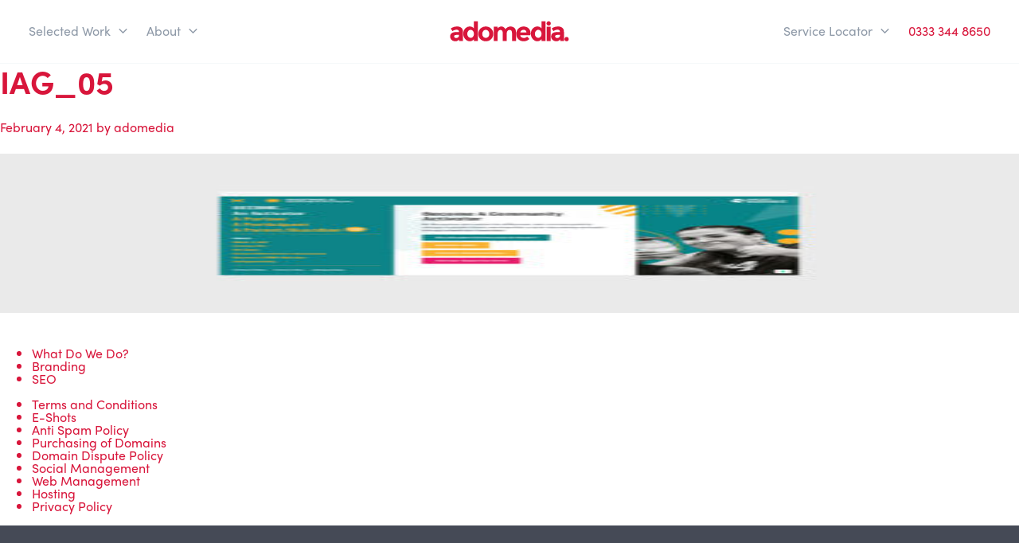

--- FILE ---
content_type: text/html; charset=UTF-8
request_url: https://adomedia.co.uk/work/inspire-a-generation/iag_05/
body_size: 24529
content:
<!DOCTYPE html>
<html lang="en-GB">
<head><meta charset="UTF-8"><script>if(navigator.userAgent.match(/MSIE|Internet Explorer/i)||navigator.userAgent.match(/Trident\/7\..*?rv:11/i)){var href=document.location.href;if(!href.match(/[?&]nowprocket/)){if(href.indexOf("?")==-1){if(href.indexOf("#")==-1){document.location.href=href+"?nowprocket=1"}else{document.location.href=href.replace("#","?nowprocket=1#")}}else{if(href.indexOf("#")==-1){document.location.href=href+"&nowprocket=1"}else{document.location.href=href.replace("#","&nowprocket=1#")}}}}</script><script>(()=>{class RocketLazyLoadScripts{constructor(){this.v="2.0.4",this.userEvents=["keydown","keyup","mousedown","mouseup","mousemove","mouseover","mouseout","touchmove","touchstart","touchend","touchcancel","wheel","click","dblclick","input"],this.attributeEvents=["onblur","onclick","oncontextmenu","ondblclick","onfocus","onmousedown","onmouseenter","onmouseleave","onmousemove","onmouseout","onmouseover","onmouseup","onmousewheel","onscroll","onsubmit"]}async t(){this.i(),this.o(),/iP(ad|hone)/.test(navigator.userAgent)&&this.h(),this.u(),this.l(this),this.m(),this.k(this),this.p(this),this._(),await Promise.all([this.R(),this.L()]),this.lastBreath=Date.now(),this.S(this),this.P(),this.D(),this.O(),this.M(),await this.C(this.delayedScripts.normal),await this.C(this.delayedScripts.defer),await this.C(this.delayedScripts.async),await this.T(),await this.F(),await this.j(),await this.A(),window.dispatchEvent(new Event("rocket-allScriptsLoaded")),this.everythingLoaded=!0,this.lastTouchEnd&&await new Promise(t=>setTimeout(t,500-Date.now()+this.lastTouchEnd)),this.I(),this.H(),this.U(),this.W()}i(){this.CSPIssue=sessionStorage.getItem("rocketCSPIssue"),document.addEventListener("securitypolicyviolation",t=>{this.CSPIssue||"script-src-elem"!==t.violatedDirective||"data"!==t.blockedURI||(this.CSPIssue=!0,sessionStorage.setItem("rocketCSPIssue",!0))},{isRocket:!0})}o(){window.addEventListener("pageshow",t=>{this.persisted=t.persisted,this.realWindowLoadedFired=!0},{isRocket:!0}),window.addEventListener("pagehide",()=>{this.onFirstUserAction=null},{isRocket:!0})}h(){let t;function e(e){t=e}window.addEventListener("touchstart",e,{isRocket:!0}),window.addEventListener("touchend",function i(o){o.changedTouches[0]&&t.changedTouches[0]&&Math.abs(o.changedTouches[0].pageX-t.changedTouches[0].pageX)<10&&Math.abs(o.changedTouches[0].pageY-t.changedTouches[0].pageY)<10&&o.timeStamp-t.timeStamp<200&&(window.removeEventListener("touchstart",e,{isRocket:!0}),window.removeEventListener("touchend",i,{isRocket:!0}),"INPUT"===o.target.tagName&&"text"===o.target.type||(o.target.dispatchEvent(new TouchEvent("touchend",{target:o.target,bubbles:!0})),o.target.dispatchEvent(new MouseEvent("mouseover",{target:o.target,bubbles:!0})),o.target.dispatchEvent(new PointerEvent("click",{target:o.target,bubbles:!0,cancelable:!0,detail:1,clientX:o.changedTouches[0].clientX,clientY:o.changedTouches[0].clientY})),event.preventDefault()))},{isRocket:!0})}q(t){this.userActionTriggered||("mousemove"!==t.type||this.firstMousemoveIgnored?"keyup"===t.type||"mouseover"===t.type||"mouseout"===t.type||(this.userActionTriggered=!0,this.onFirstUserAction&&this.onFirstUserAction()):this.firstMousemoveIgnored=!0),"click"===t.type&&t.preventDefault(),t.stopPropagation(),t.stopImmediatePropagation(),"touchstart"===this.lastEvent&&"touchend"===t.type&&(this.lastTouchEnd=Date.now()),"click"===t.type&&(this.lastTouchEnd=0),this.lastEvent=t.type,t.composedPath&&t.composedPath()[0].getRootNode()instanceof ShadowRoot&&(t.rocketTarget=t.composedPath()[0]),this.savedUserEvents.push(t)}u(){this.savedUserEvents=[],this.userEventHandler=this.q.bind(this),this.userEvents.forEach(t=>window.addEventListener(t,this.userEventHandler,{passive:!1,isRocket:!0})),document.addEventListener("visibilitychange",this.userEventHandler,{isRocket:!0})}U(){this.userEvents.forEach(t=>window.removeEventListener(t,this.userEventHandler,{passive:!1,isRocket:!0})),document.removeEventListener("visibilitychange",this.userEventHandler,{isRocket:!0}),this.savedUserEvents.forEach(t=>{(t.rocketTarget||t.target).dispatchEvent(new window[t.constructor.name](t.type,t))})}m(){const t="return false",e=Array.from(this.attributeEvents,t=>"data-rocket-"+t),i="["+this.attributeEvents.join("],[")+"]",o="[data-rocket-"+this.attributeEvents.join("],[data-rocket-")+"]",s=(e,i,o)=>{o&&o!==t&&(e.setAttribute("data-rocket-"+i,o),e["rocket"+i]=new Function("event",o),e.setAttribute(i,t))};new MutationObserver(t=>{for(const n of t)"attributes"===n.type&&(n.attributeName.startsWith("data-rocket-")||this.everythingLoaded?n.attributeName.startsWith("data-rocket-")&&this.everythingLoaded&&this.N(n.target,n.attributeName.substring(12)):s(n.target,n.attributeName,n.target.getAttribute(n.attributeName))),"childList"===n.type&&n.addedNodes.forEach(t=>{if(t.nodeType===Node.ELEMENT_NODE)if(this.everythingLoaded)for(const i of[t,...t.querySelectorAll(o)])for(const t of i.getAttributeNames())e.includes(t)&&this.N(i,t.substring(12));else for(const e of[t,...t.querySelectorAll(i)])for(const t of e.getAttributeNames())this.attributeEvents.includes(t)&&s(e,t,e.getAttribute(t))})}).observe(document,{subtree:!0,childList:!0,attributeFilter:[...this.attributeEvents,...e]})}I(){this.attributeEvents.forEach(t=>{document.querySelectorAll("[data-rocket-"+t+"]").forEach(e=>{this.N(e,t)})})}N(t,e){const i=t.getAttribute("data-rocket-"+e);i&&(t.setAttribute(e,i),t.removeAttribute("data-rocket-"+e))}k(t){Object.defineProperty(HTMLElement.prototype,"onclick",{get(){return this.rocketonclick||null},set(e){this.rocketonclick=e,this.setAttribute(t.everythingLoaded?"onclick":"data-rocket-onclick","this.rocketonclick(event)")}})}S(t){function e(e,i){let o=e[i];e[i]=null,Object.defineProperty(e,i,{get:()=>o,set(s){t.everythingLoaded?o=s:e["rocket"+i]=o=s}})}e(document,"onreadystatechange"),e(window,"onload"),e(window,"onpageshow");try{Object.defineProperty(document,"readyState",{get:()=>t.rocketReadyState,set(e){t.rocketReadyState=e},configurable:!0}),document.readyState="loading"}catch(t){console.log("WPRocket DJE readyState conflict, bypassing")}}l(t){this.originalAddEventListener=EventTarget.prototype.addEventListener,this.originalRemoveEventListener=EventTarget.prototype.removeEventListener,this.savedEventListeners=[],EventTarget.prototype.addEventListener=function(e,i,o){o&&o.isRocket||!t.B(e,this)&&!t.userEvents.includes(e)||t.B(e,this)&&!t.userActionTriggered||e.startsWith("rocket-")||t.everythingLoaded?t.originalAddEventListener.call(this,e,i,o):(t.savedEventListeners.push({target:this,remove:!1,type:e,func:i,options:o}),"mouseenter"!==e&&"mouseleave"!==e||t.originalAddEventListener.call(this,e,t.savedUserEvents.push,o))},EventTarget.prototype.removeEventListener=function(e,i,o){o&&o.isRocket||!t.B(e,this)&&!t.userEvents.includes(e)||t.B(e,this)&&!t.userActionTriggered||e.startsWith("rocket-")||t.everythingLoaded?t.originalRemoveEventListener.call(this,e,i,o):t.savedEventListeners.push({target:this,remove:!0,type:e,func:i,options:o})}}J(t,e){this.savedEventListeners=this.savedEventListeners.filter(i=>{let o=i.type,s=i.target||window;return e!==o||t!==s||(this.B(o,s)&&(i.type="rocket-"+o),this.$(i),!1)})}H(){EventTarget.prototype.addEventListener=this.originalAddEventListener,EventTarget.prototype.removeEventListener=this.originalRemoveEventListener,this.savedEventListeners.forEach(t=>this.$(t))}$(t){t.remove?this.originalRemoveEventListener.call(t.target,t.type,t.func,t.options):this.originalAddEventListener.call(t.target,t.type,t.func,t.options)}p(t){let e;function i(e){return t.everythingLoaded?e:e.split(" ").map(t=>"load"===t||t.startsWith("load.")?"rocket-jquery-load":t).join(" ")}function o(o){function s(e){const s=o.fn[e];o.fn[e]=o.fn.init.prototype[e]=function(){return this[0]===window&&t.userActionTriggered&&("string"==typeof arguments[0]||arguments[0]instanceof String?arguments[0]=i(arguments[0]):"object"==typeof arguments[0]&&Object.keys(arguments[0]).forEach(t=>{const e=arguments[0][t];delete arguments[0][t],arguments[0][i(t)]=e})),s.apply(this,arguments),this}}if(o&&o.fn&&!t.allJQueries.includes(o)){const e={DOMContentLoaded:[],"rocket-DOMContentLoaded":[]};for(const t in e)document.addEventListener(t,()=>{e[t].forEach(t=>t())},{isRocket:!0});o.fn.ready=o.fn.init.prototype.ready=function(i){function s(){parseInt(o.fn.jquery)>2?setTimeout(()=>i.bind(document)(o)):i.bind(document)(o)}return"function"==typeof i&&(t.realDomReadyFired?!t.userActionTriggered||t.fauxDomReadyFired?s():e["rocket-DOMContentLoaded"].push(s):e.DOMContentLoaded.push(s)),o([])},s("on"),s("one"),s("off"),t.allJQueries.push(o)}e=o}t.allJQueries=[],o(window.jQuery),Object.defineProperty(window,"jQuery",{get:()=>e,set(t){o(t)}})}P(){const t=new Map;document.write=document.writeln=function(e){const i=document.currentScript,o=document.createRange(),s=i.parentElement;let n=t.get(i);void 0===n&&(n=i.nextSibling,t.set(i,n));const c=document.createDocumentFragment();o.setStart(c,0),c.appendChild(o.createContextualFragment(e)),s.insertBefore(c,n)}}async R(){return new Promise(t=>{this.userActionTriggered?t():this.onFirstUserAction=t})}async L(){return new Promise(t=>{document.addEventListener("DOMContentLoaded",()=>{this.realDomReadyFired=!0,t()},{isRocket:!0})})}async j(){return this.realWindowLoadedFired?Promise.resolve():new Promise(t=>{window.addEventListener("load",t,{isRocket:!0})})}M(){this.pendingScripts=[];this.scriptsMutationObserver=new MutationObserver(t=>{for(const e of t)e.addedNodes.forEach(t=>{"SCRIPT"!==t.tagName||t.noModule||t.isWPRocket||this.pendingScripts.push({script:t,promise:new Promise(e=>{const i=()=>{const i=this.pendingScripts.findIndex(e=>e.script===t);i>=0&&this.pendingScripts.splice(i,1),e()};t.addEventListener("load",i,{isRocket:!0}),t.addEventListener("error",i,{isRocket:!0}),setTimeout(i,1e3)})})})}),this.scriptsMutationObserver.observe(document,{childList:!0,subtree:!0})}async F(){await this.X(),this.pendingScripts.length?(await this.pendingScripts[0].promise,await this.F()):this.scriptsMutationObserver.disconnect()}D(){this.delayedScripts={normal:[],async:[],defer:[]},document.querySelectorAll("script[type$=rocketlazyloadscript]").forEach(t=>{t.hasAttribute("data-rocket-src")?t.hasAttribute("async")&&!1!==t.async?this.delayedScripts.async.push(t):t.hasAttribute("defer")&&!1!==t.defer||"module"===t.getAttribute("data-rocket-type")?this.delayedScripts.defer.push(t):this.delayedScripts.normal.push(t):this.delayedScripts.normal.push(t)})}async _(){await this.L();let t=[];document.querySelectorAll("script[type$=rocketlazyloadscript][data-rocket-src]").forEach(e=>{let i=e.getAttribute("data-rocket-src");if(i&&!i.startsWith("data:")){i.startsWith("//")&&(i=location.protocol+i);try{const o=new URL(i).origin;o!==location.origin&&t.push({src:o,crossOrigin:e.crossOrigin||"module"===e.getAttribute("data-rocket-type")})}catch(t){}}}),t=[...new Map(t.map(t=>[JSON.stringify(t),t])).values()],this.Y(t,"preconnect")}async G(t){if(await this.K(),!0!==t.noModule||!("noModule"in HTMLScriptElement.prototype))return new Promise(e=>{let i;function o(){(i||t).setAttribute("data-rocket-status","executed"),e()}try{if(navigator.userAgent.includes("Firefox/")||""===navigator.vendor||this.CSPIssue)i=document.createElement("script"),[...t.attributes].forEach(t=>{let e=t.nodeName;"type"!==e&&("data-rocket-type"===e&&(e="type"),"data-rocket-src"===e&&(e="src"),i.setAttribute(e,t.nodeValue))}),t.text&&(i.text=t.text),t.nonce&&(i.nonce=t.nonce),i.hasAttribute("src")?(i.addEventListener("load",o,{isRocket:!0}),i.addEventListener("error",()=>{i.setAttribute("data-rocket-status","failed-network"),e()},{isRocket:!0}),setTimeout(()=>{i.isConnected||e()},1)):(i.text=t.text,o()),i.isWPRocket=!0,t.parentNode.replaceChild(i,t);else{const i=t.getAttribute("data-rocket-type"),s=t.getAttribute("data-rocket-src");i?(t.type=i,t.removeAttribute("data-rocket-type")):t.removeAttribute("type"),t.addEventListener("load",o,{isRocket:!0}),t.addEventListener("error",i=>{this.CSPIssue&&i.target.src.startsWith("data:")?(console.log("WPRocket: CSP fallback activated"),t.removeAttribute("src"),this.G(t).then(e)):(t.setAttribute("data-rocket-status","failed-network"),e())},{isRocket:!0}),s?(t.fetchPriority="high",t.removeAttribute("data-rocket-src"),t.src=s):t.src="data:text/javascript;base64,"+window.btoa(unescape(encodeURIComponent(t.text)))}}catch(i){t.setAttribute("data-rocket-status","failed-transform"),e()}});t.setAttribute("data-rocket-status","skipped")}async C(t){const e=t.shift();return e?(e.isConnected&&await this.G(e),this.C(t)):Promise.resolve()}O(){this.Y([...this.delayedScripts.normal,...this.delayedScripts.defer,...this.delayedScripts.async],"preload")}Y(t,e){this.trash=this.trash||[];let i=!0;var o=document.createDocumentFragment();t.forEach(t=>{const s=t.getAttribute&&t.getAttribute("data-rocket-src")||t.src;if(s&&!s.startsWith("data:")){const n=document.createElement("link");n.href=s,n.rel=e,"preconnect"!==e&&(n.as="script",n.fetchPriority=i?"high":"low"),t.getAttribute&&"module"===t.getAttribute("data-rocket-type")&&(n.crossOrigin=!0),t.crossOrigin&&(n.crossOrigin=t.crossOrigin),t.integrity&&(n.integrity=t.integrity),t.nonce&&(n.nonce=t.nonce),o.appendChild(n),this.trash.push(n),i=!1}}),document.head.appendChild(o)}W(){this.trash.forEach(t=>t.remove())}async T(){try{document.readyState="interactive"}catch(t){}this.fauxDomReadyFired=!0;try{await this.K(),this.J(document,"readystatechange"),document.dispatchEvent(new Event("rocket-readystatechange")),await this.K(),document.rocketonreadystatechange&&document.rocketonreadystatechange(),await this.K(),this.J(document,"DOMContentLoaded"),document.dispatchEvent(new Event("rocket-DOMContentLoaded")),await this.K(),this.J(window,"DOMContentLoaded"),window.dispatchEvent(new Event("rocket-DOMContentLoaded"))}catch(t){console.error(t)}}async A(){try{document.readyState="complete"}catch(t){}try{await this.K(),this.J(document,"readystatechange"),document.dispatchEvent(new Event("rocket-readystatechange")),await this.K(),document.rocketonreadystatechange&&document.rocketonreadystatechange(),await this.K(),this.J(window,"load"),window.dispatchEvent(new Event("rocket-load")),await this.K(),window.rocketonload&&window.rocketonload(),await this.K(),this.allJQueries.forEach(t=>t(window).trigger("rocket-jquery-load")),await this.K(),this.J(window,"pageshow");const t=new Event("rocket-pageshow");t.persisted=this.persisted,window.dispatchEvent(t),await this.K(),window.rocketonpageshow&&window.rocketonpageshow({persisted:this.persisted})}catch(t){console.error(t)}}async K(){Date.now()-this.lastBreath>45&&(await this.X(),this.lastBreath=Date.now())}async X(){return document.hidden?new Promise(t=>setTimeout(t)):new Promise(t=>requestAnimationFrame(t))}B(t,e){return e===document&&"readystatechange"===t||(e===document&&"DOMContentLoaded"===t||(e===window&&"DOMContentLoaded"===t||(e===window&&"load"===t||e===window&&"pageshow"===t)))}static run(){(new RocketLazyLoadScripts).t()}}RocketLazyLoadScripts.run()})();</script>
	
	<meta name="viewport" content="width=device-width, initial-scale=1.0, viewport-fit=cover" />		<meta name='robots' content='index, follow, max-image-preview:large, max-snippet:-1, max-video-preview:-1' />
	<style>img:is([sizes="auto" i], [sizes^="auto," i]) { contain-intrinsic-size: 3000px 1500px }</style>
	
	<!-- This site is optimized with the Yoast SEO plugin v26.3 - https://yoast.com/wordpress/plugins/seo/ -->
	<title>IAG_05 - adomedia</title>
<link data-rocket-preload as="style" href="https://fonts.googleapis.com/css?family=Source%20Sans%20Pro%3A400%2C400i%2C600%2C700&#038;display=swap" rel="preload">
<link href="https://fonts.googleapis.com/css?family=Source%20Sans%20Pro%3A400%2C400i%2C600%2C700&#038;display=swap" media="print" onload="this.media=&#039;all&#039;" rel="stylesheet">
<noscript><link rel="stylesheet" href="https://fonts.googleapis.com/css?family=Source%20Sans%20Pro%3A400%2C400i%2C600%2C700&#038;display=swap"></noscript>
	<link rel="canonical" href="https://adomedia.co.uk/work/inspire-a-generation/iag_05/" />
	<meta property="og:locale" content="en_GB" />
	<meta property="og:type" content="article" />
	<meta property="og:title" content="IAG_05 - adomedia" />
	<meta property="og:url" content="https://adomedia.co.uk/work/inspire-a-generation/iag_05/" />
	<meta property="og:site_name" content="adomedia" />
	<meta property="og:image" content="https://adomedia.co.uk/work/inspire-a-generation/iag_05" />
	<meta property="og:image:width" content="1400" />
	<meta property="og:image:height" content="933" />
	<meta property="og:image:type" content="image/jpeg" />
	<meta name="twitter:card" content="summary_large_image" />
	<script type="application/ld+json" class="yoast-schema-graph">{"@context":"https://schema.org","@graph":[{"@type":"WebPage","@id":"https://adomedia.co.uk/work/inspire-a-generation/iag_05/","url":"https://adomedia.co.uk/work/inspire-a-generation/iag_05/","name":"IAG_05 - adomedia","isPartOf":{"@id":"https://adomedia.co.uk/#website"},"primaryImageOfPage":{"@id":"https://adomedia.co.uk/work/inspire-a-generation/iag_05/#primaryimage"},"image":{"@id":"https://adomedia.co.uk/work/inspire-a-generation/iag_05/#primaryimage"},"thumbnailUrl":"https://adomedia.co.uk/wp-content/uploads/2021/02/IAG_05.jpg","datePublished":"2021-02-04T16:47:34+00:00","breadcrumb":{"@id":"https://adomedia.co.uk/work/inspire-a-generation/iag_05/#breadcrumb"},"inLanguage":"en-GB","potentialAction":[{"@type":"ReadAction","target":["https://adomedia.co.uk/work/inspire-a-generation/iag_05/"]}]},{"@type":"ImageObject","inLanguage":"en-GB","@id":"https://adomedia.co.uk/work/inspire-a-generation/iag_05/#primaryimage","url":"https://adomedia.co.uk/wp-content/uploads/2021/02/IAG_05.jpg","contentUrl":"https://adomedia.co.uk/wp-content/uploads/2021/02/IAG_05.jpg","width":1400,"height":933},{"@type":"BreadcrumbList","@id":"https://adomedia.co.uk/work/inspire-a-generation/iag_05/#breadcrumb","itemListElement":[{"@type":"ListItem","position":1,"name":"Home","item":"https://adomedia.co.uk/"},{"@type":"ListItem","position":2,"name":"Inspire A Generation","item":"https://adomedia.co.uk/work/inspire-a-generation/"},{"@type":"ListItem","position":3,"name":"IAG_05"}]},{"@type":"WebSite","@id":"https://adomedia.co.uk/#website","url":"https://adomedia.co.uk/","name":"adomedia","description":"Web Design Macclesfield by Adomedia - Website &amp; SEO Experts based in Cheshire","publisher":{"@id":"https://adomedia.co.uk/#organization"},"potentialAction":[{"@type":"SearchAction","target":{"@type":"EntryPoint","urlTemplate":"https://adomedia.co.uk/?s={search_term_string}"},"query-input":{"@type":"PropertyValueSpecification","valueRequired":true,"valueName":"search_term_string"}}],"inLanguage":"en-GB"},{"@type":"Organization","@id":"https://adomedia.co.uk/#organization","name":"adomedia","url":"https://adomedia.co.uk/","logo":{"@type":"ImageObject","inLanguage":"en-GB","@id":"https://adomedia.co.uk/#/schema/logo/image/","url":"https://adomedia.co.uk/wp-content/uploads/2020/06/adomedia_LOGO_RED.svg","contentUrl":"https://adomedia.co.uk/wp-content/uploads/2020/06/adomedia_LOGO_RED.svg","caption":"adomedia"},"image":{"@id":"https://adomedia.co.uk/#/schema/logo/image/"}}]}</script>
	<!-- / Yoast SEO plugin. -->


<link rel='dns-prefetch' href='//cdn.iubenda.com' />
<link rel='dns-prefetch' href='//www.googletagmanager.com' />
<link rel='dns-prefetch' href='//fonts.googleapis.com' />
<link href='https://fonts.gstatic.com' crossorigin rel='preconnect' />
<link rel="alternate" type="application/rss+xml" title="adomedia &raquo; Feed" href="https://adomedia.co.uk/feed/" />
<link rel="alternate" type="application/rss+xml" title="adomedia &raquo; Comments Feed" href="https://adomedia.co.uk/comments/feed/" />
<link data-minify="1" rel="stylesheet" type="text/css" href="https://adomedia.co.uk/wp-content/cache/min/1/yis0yai.css?ver=1762301817"><style id='wp-emoji-styles-inline-css' type='text/css'>

	img.wp-smiley, img.emoji {
		display: inline !important;
		border: none !important;
		box-shadow: none !important;
		height: 1em !important;
		width: 1em !important;
		margin: 0 0.07em !important;
		vertical-align: -0.1em !important;
		background: none !important;
		padding: 0 !important;
	}
</style>
<link rel='stylesheet' id='wp-block-library-css' href='https://adomedia.co.uk/wp-includes/css/dist/block-library/style.min.css?ver=6.8.3' type='text/css' media='all' />
<style id='classic-theme-styles-inline-css' type='text/css'>
/*! This file is auto-generated */
.wp-block-button__link{color:#fff;background-color:#32373c;border-radius:9999px;box-shadow:none;text-decoration:none;padding:calc(.667em + 2px) calc(1.333em + 2px);font-size:1.125em}.wp-block-file__button{background:#32373c;color:#fff;text-decoration:none}
</style>
<style id='global-styles-inline-css' type='text/css'>
:root{--wp--preset--aspect-ratio--square: 1;--wp--preset--aspect-ratio--4-3: 4/3;--wp--preset--aspect-ratio--3-4: 3/4;--wp--preset--aspect-ratio--3-2: 3/2;--wp--preset--aspect-ratio--2-3: 2/3;--wp--preset--aspect-ratio--16-9: 16/9;--wp--preset--aspect-ratio--9-16: 9/16;--wp--preset--color--black: #000000;--wp--preset--color--cyan-bluish-gray: #abb8c3;--wp--preset--color--white: #ffffff;--wp--preset--color--pale-pink: #f78da7;--wp--preset--color--vivid-red: #cf2e2e;--wp--preset--color--luminous-vivid-orange: #ff6900;--wp--preset--color--luminous-vivid-amber: #fcb900;--wp--preset--color--light-green-cyan: #7bdcb5;--wp--preset--color--vivid-green-cyan: #00d084;--wp--preset--color--pale-cyan-blue: #8ed1fc;--wp--preset--color--vivid-cyan-blue: #0693e3;--wp--preset--color--vivid-purple: #9b51e0;--wp--preset--color--palette-color-1: #454a56;--wp--preset--color--palette-color-2: #8f9aa8;--wp--preset--color--palette-color-3: #9cb8e8;--wp--preset--color--palette-color-4: #f9b233;--wp--preset--color--palette-color-5: #f2f6f7;--wp--preset--gradient--vivid-cyan-blue-to-vivid-purple: linear-gradient(135deg,rgba(6,147,227,1) 0%,rgb(155,81,224) 100%);--wp--preset--gradient--light-green-cyan-to-vivid-green-cyan: linear-gradient(135deg,rgb(122,220,180) 0%,rgb(0,208,130) 100%);--wp--preset--gradient--luminous-vivid-amber-to-luminous-vivid-orange: linear-gradient(135deg,rgba(252,185,0,1) 0%,rgba(255,105,0,1) 100%);--wp--preset--gradient--luminous-vivid-orange-to-vivid-red: linear-gradient(135deg,rgba(255,105,0,1) 0%,rgb(207,46,46) 100%);--wp--preset--gradient--very-light-gray-to-cyan-bluish-gray: linear-gradient(135deg,rgb(238,238,238) 0%,rgb(169,184,195) 100%);--wp--preset--gradient--cool-to-warm-spectrum: linear-gradient(135deg,rgb(74,234,220) 0%,rgb(151,120,209) 20%,rgb(207,42,186) 40%,rgb(238,44,130) 60%,rgb(251,105,98) 80%,rgb(254,248,76) 100%);--wp--preset--gradient--blush-light-purple: linear-gradient(135deg,rgb(255,206,236) 0%,rgb(152,150,240) 100%);--wp--preset--gradient--blush-bordeaux: linear-gradient(135deg,rgb(254,205,165) 0%,rgb(254,45,45) 50%,rgb(107,0,62) 100%);--wp--preset--gradient--luminous-dusk: linear-gradient(135deg,rgb(255,203,112) 0%,rgb(199,81,192) 50%,rgb(65,88,208) 100%);--wp--preset--gradient--pale-ocean: linear-gradient(135deg,rgb(255,245,203) 0%,rgb(182,227,212) 50%,rgb(51,167,181) 100%);--wp--preset--gradient--electric-grass: linear-gradient(135deg,rgb(202,248,128) 0%,rgb(113,206,126) 100%);--wp--preset--gradient--midnight: linear-gradient(135deg,rgb(2,3,129) 0%,rgb(40,116,252) 100%);--wp--preset--font-size--small: 12px;--wp--preset--font-size--medium: 20px;--wp--preset--font-size--large: 20px;--wp--preset--font-size--x-large: 42px;--wp--preset--font-size--normal: 18px;--wp--preset--font-size--larger: 24px;--wp--preset--spacing--20: 0.44rem;--wp--preset--spacing--30: 0.67rem;--wp--preset--spacing--40: 1rem;--wp--preset--spacing--50: 1.5rem;--wp--preset--spacing--60: 2.25rem;--wp--preset--spacing--70: 3.38rem;--wp--preset--spacing--80: 5.06rem;--wp--preset--shadow--natural: 6px 6px 9px rgba(0, 0, 0, 0.2);--wp--preset--shadow--deep: 12px 12px 50px rgba(0, 0, 0, 0.4);--wp--preset--shadow--sharp: 6px 6px 0px rgba(0, 0, 0, 0.2);--wp--preset--shadow--outlined: 6px 6px 0px -3px rgba(255, 255, 255, 1), 6px 6px rgba(0, 0, 0, 1);--wp--preset--shadow--crisp: 6px 6px 0px rgba(0, 0, 0, 1);}:where(.is-layout-flex){gap: 0.5em;}:where(.is-layout-grid){gap: 0.5em;}body .is-layout-flex{display: flex;}.is-layout-flex{flex-wrap: wrap;align-items: center;}.is-layout-flex > :is(*, div){margin: 0;}body .is-layout-grid{display: grid;}.is-layout-grid > :is(*, div){margin: 0;}:where(.wp-block-columns.is-layout-flex){gap: 2em;}:where(.wp-block-columns.is-layout-grid){gap: 2em;}:where(.wp-block-post-template.is-layout-flex){gap: 1.25em;}:where(.wp-block-post-template.is-layout-grid){gap: 1.25em;}.has-black-color{color: var(--wp--preset--color--black) !important;}.has-cyan-bluish-gray-color{color: var(--wp--preset--color--cyan-bluish-gray) !important;}.has-white-color{color: var(--wp--preset--color--white) !important;}.has-pale-pink-color{color: var(--wp--preset--color--pale-pink) !important;}.has-vivid-red-color{color: var(--wp--preset--color--vivid-red) !important;}.has-luminous-vivid-orange-color{color: var(--wp--preset--color--luminous-vivid-orange) !important;}.has-luminous-vivid-amber-color{color: var(--wp--preset--color--luminous-vivid-amber) !important;}.has-light-green-cyan-color{color: var(--wp--preset--color--light-green-cyan) !important;}.has-vivid-green-cyan-color{color: var(--wp--preset--color--vivid-green-cyan) !important;}.has-pale-cyan-blue-color{color: var(--wp--preset--color--pale-cyan-blue) !important;}.has-vivid-cyan-blue-color{color: var(--wp--preset--color--vivid-cyan-blue) !important;}.has-vivid-purple-color{color: var(--wp--preset--color--vivid-purple) !important;}.has-black-background-color{background-color: var(--wp--preset--color--black) !important;}.has-cyan-bluish-gray-background-color{background-color: var(--wp--preset--color--cyan-bluish-gray) !important;}.has-white-background-color{background-color: var(--wp--preset--color--white) !important;}.has-pale-pink-background-color{background-color: var(--wp--preset--color--pale-pink) !important;}.has-vivid-red-background-color{background-color: var(--wp--preset--color--vivid-red) !important;}.has-luminous-vivid-orange-background-color{background-color: var(--wp--preset--color--luminous-vivid-orange) !important;}.has-luminous-vivid-amber-background-color{background-color: var(--wp--preset--color--luminous-vivid-amber) !important;}.has-light-green-cyan-background-color{background-color: var(--wp--preset--color--light-green-cyan) !important;}.has-vivid-green-cyan-background-color{background-color: var(--wp--preset--color--vivid-green-cyan) !important;}.has-pale-cyan-blue-background-color{background-color: var(--wp--preset--color--pale-cyan-blue) !important;}.has-vivid-cyan-blue-background-color{background-color: var(--wp--preset--color--vivid-cyan-blue) !important;}.has-vivid-purple-background-color{background-color: var(--wp--preset--color--vivid-purple) !important;}.has-black-border-color{border-color: var(--wp--preset--color--black) !important;}.has-cyan-bluish-gray-border-color{border-color: var(--wp--preset--color--cyan-bluish-gray) !important;}.has-white-border-color{border-color: var(--wp--preset--color--white) !important;}.has-pale-pink-border-color{border-color: var(--wp--preset--color--pale-pink) !important;}.has-vivid-red-border-color{border-color: var(--wp--preset--color--vivid-red) !important;}.has-luminous-vivid-orange-border-color{border-color: var(--wp--preset--color--luminous-vivid-orange) !important;}.has-luminous-vivid-amber-border-color{border-color: var(--wp--preset--color--luminous-vivid-amber) !important;}.has-light-green-cyan-border-color{border-color: var(--wp--preset--color--light-green-cyan) !important;}.has-vivid-green-cyan-border-color{border-color: var(--wp--preset--color--vivid-green-cyan) !important;}.has-pale-cyan-blue-border-color{border-color: var(--wp--preset--color--pale-cyan-blue) !important;}.has-vivid-cyan-blue-border-color{border-color: var(--wp--preset--color--vivid-cyan-blue) !important;}.has-vivid-purple-border-color{border-color: var(--wp--preset--color--vivid-purple) !important;}.has-vivid-cyan-blue-to-vivid-purple-gradient-background{background: var(--wp--preset--gradient--vivid-cyan-blue-to-vivid-purple) !important;}.has-light-green-cyan-to-vivid-green-cyan-gradient-background{background: var(--wp--preset--gradient--light-green-cyan-to-vivid-green-cyan) !important;}.has-luminous-vivid-amber-to-luminous-vivid-orange-gradient-background{background: var(--wp--preset--gradient--luminous-vivid-amber-to-luminous-vivid-orange) !important;}.has-luminous-vivid-orange-to-vivid-red-gradient-background{background: var(--wp--preset--gradient--luminous-vivid-orange-to-vivid-red) !important;}.has-very-light-gray-to-cyan-bluish-gray-gradient-background{background: var(--wp--preset--gradient--very-light-gray-to-cyan-bluish-gray) !important;}.has-cool-to-warm-spectrum-gradient-background{background: var(--wp--preset--gradient--cool-to-warm-spectrum) !important;}.has-blush-light-purple-gradient-background{background: var(--wp--preset--gradient--blush-light-purple) !important;}.has-blush-bordeaux-gradient-background{background: var(--wp--preset--gradient--blush-bordeaux) !important;}.has-luminous-dusk-gradient-background{background: var(--wp--preset--gradient--luminous-dusk) !important;}.has-pale-ocean-gradient-background{background: var(--wp--preset--gradient--pale-ocean) !important;}.has-electric-grass-gradient-background{background: var(--wp--preset--gradient--electric-grass) !important;}.has-midnight-gradient-background{background: var(--wp--preset--gradient--midnight) !important;}.has-small-font-size{font-size: var(--wp--preset--font-size--small) !important;}.has-medium-font-size{font-size: var(--wp--preset--font-size--medium) !important;}.has-large-font-size{font-size: var(--wp--preset--font-size--large) !important;}.has-x-large-font-size{font-size: var(--wp--preset--font-size--x-large) !important;}
:where(.wp-block-post-template.is-layout-flex){gap: 1.25em;}:where(.wp-block-post-template.is-layout-grid){gap: 1.25em;}
:where(.wp-block-columns.is-layout-flex){gap: 2em;}:where(.wp-block-columns.is-layout-grid){gap: 2em;}
:root :where(.wp-block-pullquote){font-size: 1.5em;line-height: 1.6;}
</style>

<link data-minify="1" rel='stylesheet' id='dashicons-css' href='https://adomedia.co.uk/wp-content/cache/min/1/wp-includes/css/dashicons.min.css?ver=1762301817' type='text/css' media='all' />
<link rel='stylesheet' id='elementor-frontend-css' href='https://adomedia.co.uk/wp-content/plugins/elementor/assets/css/frontend.min.css?ver=3.32.5' type='text/css' media='all' />
<link rel='stylesheet' id='widget-nav-menu-css' href='https://adomedia.co.uk/wp-content/plugins/elementor-pro/assets/css/widget-nav-menu.min.css?ver=3.32.3' type='text/css' media='all' />
<link rel='stylesheet' id='widget-image-css' href='https://adomedia.co.uk/wp-content/plugins/elementor/assets/css/widget-image.min.css?ver=3.32.5' type='text/css' media='all' />
<link rel='stylesheet' id='widget-heading-css' href='https://adomedia.co.uk/wp-content/plugins/elementor/assets/css/widget-heading.min.css?ver=3.32.5' type='text/css' media='all' />
<link rel='stylesheet' id='e-animation-slideInDown-css' href='https://adomedia.co.uk/wp-content/plugins/elementor/assets/lib/animations/styles/slideInDown.min.css?ver=3.32.5' type='text/css' media='all' />
<link data-minify="1" rel='stylesheet' id='elementor-icons-css' href='https://adomedia.co.uk/wp-content/cache/min/1/wp-content/plugins/elementor/assets/lib/eicons/css/elementor-icons.min.css?ver=1762301817' type='text/css' media='all' />
<link rel='stylesheet' id='elementor-post-7784-css' href='https://adomedia.co.uk/wp-content/uploads/elementor/css/post-7784.css?ver=1762301815' type='text/css' media='all' />
<link data-minify="1" rel='stylesheet' id='font-awesome-5-all-css' href='https://adomedia.co.uk/wp-content/cache/min/1/wp-content/plugins/elementor/assets/lib/font-awesome/css/all.min.css?ver=1762301817' type='text/css' media='all' />
<link rel='stylesheet' id='font-awesome-4-shim-css' href='https://adomedia.co.uk/wp-content/plugins/elementor/assets/lib/font-awesome/css/v4-shims.min.css?ver=3.32.5' type='text/css' media='all' />
<link rel='stylesheet' id='elementor-post-7783-css' href='https://adomedia.co.uk/wp-content/uploads/elementor/css/post-7783.css?ver=1762301815' type='text/css' media='all' />
<link rel='stylesheet' id='elementor-post-7796-css' href='https://adomedia.co.uk/wp-content/uploads/elementor/css/post-7796.css?ver=1762301815' type='text/css' media='all' />
<link data-minify="1" rel='stylesheet' id='ecs-styles-css' href='https://adomedia.co.uk/wp-content/cache/min/1/wp-content/plugins/ele-custom-skin/assets/css/ecs-style.css?ver=1762301817' type='text/css' media='all' />
<link rel='stylesheet' id='elementor-post-7819-css' href='https://adomedia.co.uk/wp-content/uploads/elementor/css/post-7819.css?ver=1591014797' type='text/css' media='all' />
<link rel='stylesheet' id='elementor-post-7854-css' href='https://adomedia.co.uk/wp-content/uploads/elementor/css/post-7854.css?ver=1588335877' type='text/css' media='all' />
<style id='rocket-lazyload-inline-css' type='text/css'>
.rll-youtube-player{position:relative;padding-bottom:56.23%;height:0;overflow:hidden;max-width:100%;}.rll-youtube-player:focus-within{outline: 2px solid currentColor;outline-offset: 5px;}.rll-youtube-player iframe{position:absolute;top:0;left:0;width:100%;height:100%;z-index:100;background:0 0}.rll-youtube-player img{bottom:0;display:block;left:0;margin:auto;max-width:100%;width:100%;position:absolute;right:0;top:0;border:none;height:auto;-webkit-transition:.4s all;-moz-transition:.4s all;transition:.4s all}.rll-youtube-player img:hover{-webkit-filter:brightness(75%)}.rll-youtube-player .play{height:100%;width:100%;left:0;top:0;position:absolute;background:url(https://adomedia.co.uk/wp-content/plugins/wp-rocket/assets/img/youtube.png) no-repeat center;background-color: transparent !important;cursor:pointer;border:none;}.wp-embed-responsive .wp-has-aspect-ratio .rll-youtube-player{position:absolute;padding-bottom:0;width:100%;height:100%;top:0;bottom:0;left:0;right:0}
</style>
<link data-minify="1" rel='stylesheet' id='elementor-gf-local-roboto-css' href='https://adomedia.co.uk/wp-content/cache/min/1/wp-content/uploads/elementor/google-fonts/css/roboto.css?ver=1762301817' type='text/css' media='all' />
<link data-minify="1" rel='stylesheet' id='elementor-gf-local-robotoslab-css' href='https://adomedia.co.uk/wp-content/cache/min/1/wp-content/uploads/elementor/google-fonts/css/robotoslab.css?ver=1762301817' type='text/css' media='all' />
<link rel='stylesheet' id='elementor-icons-shared-0-css' href='https://adomedia.co.uk/wp-content/plugins/elementor/assets/lib/font-awesome/css/fontawesome.min.css?ver=5.15.3' type='text/css' media='all' />
<link data-minify="1" rel='stylesheet' id='elementor-icons-fa-solid-css' href='https://adomedia.co.uk/wp-content/cache/min/1/wp-content/plugins/elementor/assets/lib/font-awesome/css/solid.min.css?ver=1762301817' type='text/css' media='all' />

<script type="rocketlazyloadscript" data-rocket-type="text/javascript" class=" _iub_cs_skip" type="text/javascript" id="iubenda-head-inline-scripts-0">
/* <![CDATA[ */

var _iub = _iub || [];
_iub.csConfiguration = {"countryDetection":true,"enableTcf":true,"enableUspr":true,"floatingPreferencesButtonDisplay":"bottom-right","lang":"en-GB","perPurposeConsent":true,"siteId":1141584,"cookiePolicyId":38502821, "banner":{ "acceptButtonCaptionColor":"white","acceptButtonColor":"#a81f23","acceptButtonDisplay":true,"backgroundColor":"#ffffff","closeButtonRejects":true,"customizeButtonCaptionColor":"#ffffff","customizeButtonColor":"#8f9aa8","customizeButtonDisplay":true,"explicitWithdrawal":true,"listPurposes":true,"position":"float-top-center","rejectButtonCaptionColor":"white","rejectButtonColor":"#8f9aa8","rejectButtonDisplay":true,"showPurposesToggles":true,"textColor":"#000000" }};
/* ]]> */
</script>
<script data-minify="1"  type="text/javascript" class=" _iub_cs_skip" type="text/javascript" src="https://adomedia.co.uk/wp-content/cache/min/1/cs/tcf/stub-v2.js?ver=1745762609" id="iubenda-head-scripts-0-js" data-rocket-defer defer></script>
<script data-minify="1"  type="text/javascript" class=" _iub_cs_skip" type="text/javascript" src="https://adomedia.co.uk/wp-content/cache/min/1/cs/tcf/safe-tcf-v2.js?ver=1745762609" id="iubenda-head-scripts-1-js" data-rocket-defer defer></script>
<script data-minify="1"  type="text/javascript" class=" _iub_cs_skip" type="text/javascript" src="https://adomedia.co.uk/wp-content/cache/min/1/cs/gpp/stub.js?ver=1745762609" id="iubenda-head-scripts-2-js" data-rocket-defer defer></script>
<script data-minify="1"  type="text/javascript" charset="UTF-8" async="" class=" _iub_cs_skip" type="text/javascript" src="https://adomedia.co.uk/wp-content/cache/min/1/cs/iubenda_cs.js?ver=1745762610" id="iubenda-head-scripts-3-js"></script>
<script type="text/javascript" src="https://adomedia.co.uk/wp-includes/js/jquery/jquery.min.js?ver=3.7.1" id="jquery-core-js" data-rocket-defer defer></script>
<script type="text/javascript" src="https://adomedia.co.uk/wp-includes/js/jquery/jquery-migrate.min.js?ver=3.4.1" id="jquery-migrate-js" data-rocket-defer defer></script>
<script type="text/javascript" src="https://adomedia.co.uk/wp-content/plugins/elementor/assets/lib/font-awesome/js/v4-shims.min.js?ver=3.32.5" id="font-awesome-4-shim-js" data-rocket-defer defer></script>

<!-- Google tag (gtag.js) snippet added by Site Kit -->
<!-- Google Analytics snippet added by Site Kit -->
<script type="rocketlazyloadscript" data-rocket-type="text/javascript" data-rocket-src="https://www.googletagmanager.com/gtag/js?id=GT-PHCM736" id="google_gtagjs-js" async></script>
<script type="text/javascript" id="google_gtagjs-js-after">
/* <![CDATA[ */
window.dataLayer = window.dataLayer || [];function gtag(){dataLayer.push(arguments);}
gtag("set","linker",{"domains":["adomedia.co.uk"]});
gtag("js", new Date());
gtag("set", "developer_id.dZTNiMT", true);
gtag("config", "GT-PHCM736");
 window._googlesitekit = window._googlesitekit || {}; window._googlesitekit.throttledEvents = []; window._googlesitekit.gtagEvent = (name, data) => { var key = JSON.stringify( { name, data } ); if ( !! window._googlesitekit.throttledEvents[ key ] ) { return; } window._googlesitekit.throttledEvents[ key ] = true; setTimeout( () => { delete window._googlesitekit.throttledEvents[ key ]; }, 5 ); gtag( "event", name, { ...data, event_source: "site-kit" } ); }; 
/* ]]> */
</script>
<script type="text/javascript" id="ecs_ajax_load-js-extra">
/* <![CDATA[ */
var ecs_ajax_params = {"ajaxurl":"https:\/\/adomedia.co.uk\/wp-admin\/admin-ajax.php","posts":"{\"attachment\":\"iag_05\",\"error\":\"\",\"m\":\"\",\"p\":0,\"post_parent\":\"\",\"subpost\":\"\",\"subpost_id\":\"\",\"attachment_id\":0,\"name\":\"iag_05\",\"pagename\":\"\",\"page_id\":0,\"second\":\"\",\"minute\":\"\",\"hour\":\"\",\"day\":0,\"monthnum\":0,\"year\":0,\"w\":0,\"category_name\":\"\",\"tag\":\"\",\"cat\":\"\",\"tag_id\":\"\",\"author\":\"\",\"author_name\":\"\",\"feed\":\"\",\"tb\":\"\",\"paged\":0,\"meta_key\":\"\",\"meta_value\":\"\",\"preview\":\"\",\"s\":\"\",\"sentence\":\"\",\"title\":\"\",\"fields\":\"all\",\"menu_order\":\"\",\"embed\":\"\",\"category__in\":[],\"category__not_in\":[],\"category__and\":[],\"post__in\":[],\"post__not_in\":[],\"post_name__in\":[],\"tag__in\":[],\"tag__not_in\":[],\"tag__and\":[],\"tag_slug__in\":[],\"tag_slug__and\":[],\"post_parent__in\":[],\"post_parent__not_in\":[],\"author__in\":[],\"author__not_in\":[],\"search_columns\":[],\"ignore_sticky_posts\":false,\"suppress_filters\":false,\"cache_results\":true,\"update_post_term_cache\":true,\"update_menu_item_cache\":false,\"lazy_load_term_meta\":true,\"update_post_meta_cache\":true,\"post_type\":\"\",\"posts_per_page\":99,\"nopaging\":false,\"comments_per_page\":\"50\",\"no_found_rows\":false,\"order\":\"DESC\"}"};
/* ]]> */
</script>
<script data-minify="1" type="text/javascript" src="https://adomedia.co.uk/wp-content/cache/min/1/wp-content/plugins/ele-custom-skin/assets/js/ecs_ajax_pagination.js?ver=1745762610" id="ecs_ajax_load-js" data-rocket-defer defer></script>
<script data-minify="1" type="text/javascript" src="https://adomedia.co.uk/wp-content/cache/min/1/wp-content/plugins/ele-custom-skin/assets/js/ecs.js?ver=1745762610" id="ecs-script-js" data-rocket-defer defer></script>
<link rel="https://api.w.org/" href="https://adomedia.co.uk/wp-json/" /><link rel="alternate" title="JSON" type="application/json" href="https://adomedia.co.uk/wp-json/wp/v2/media/8224" /><link rel="EditURI" type="application/rsd+xml" title="RSD" href="https://adomedia.co.uk/xmlrpc.php?rsd" />
<link rel='shortlink' href='https://adomedia.co.uk/?p=8224' />
<link rel="alternate" title="oEmbed (JSON)" type="application/json+oembed" href="https://adomedia.co.uk/wp-json/oembed/1.0/embed?url=https%3A%2F%2Fadomedia.co.uk%2Fwork%2Finspire-a-generation%2Fiag_05%2F" />
<link rel="alternate" title="oEmbed (XML)" type="text/xml+oembed" href="https://adomedia.co.uk/wp-json/oembed/1.0/embed?url=https%3A%2F%2Fadomedia.co.uk%2Fwork%2Finspire-a-generation%2Fiag_05%2F&#038;format=xml" />
<meta name="generator" content="Site Kit by Google 1.165.0" /><script type="rocketlazyloadscript" data-rocket-type="text/javascript">
var $zoho=$zoho || {};$zoho.salesiq = $zoho.salesiq || {widgetcode:"96e77a41e60f95493f210dd317d4f6cd24ddd85412e91fea0753edd66beba79b", values:{},ready:function(){$zoho.salesiq.floatbutton.visible('hide');}};var d=document;s=d.createElement("script");s.type="text/javascript";s.id="zsiqscript";s.defer=true;s.src="https://salesiq.zoho.eu/widget";t=d.getElementsByTagName("script")[0];t.parentNode.insertBefore(s,t);
</script><style type="text/css">.has-palette-color-1-color {
                    color: #454a56;
                }
                .has-palette-color-1-background-color {
                    background-color: #454a56;
                }
            
                .has-palette-color-2-color {
                    color: #8f9aa8;
                }
                .has-palette-color-2-background-color {
                    background-color: #8f9aa8;
                }
            
                .has-palette-color-3-color {
                    color: #9cb8e8;
                }
                .has-palette-color-3-background-color {
                    background-color: #9cb8e8;
                }
            
                .has-palette-color-4-color {
                    color: #f9b233;
                }
                .has-palette-color-4-background-color {
                    background-color: #f9b233;
                }
            
                .has-palette-color-5-color {
                    color: #f2f6f7;
                }
                .has-palette-color-5-background-color {
                    background-color: #f2f6f7;
                }</style><meta name="google-site-verification" content="Uqr3BQoNymWqiphezz_MS5C0pCVjZFSafs9anewRRCY"><meta name="generator" content="Elementor 3.32.5; features: additional_custom_breakpoints; settings: css_print_method-external, google_font-enabled, font_display-auto">
			<style>
				.e-con.e-parent:nth-of-type(n+4):not(.e-lazyloaded):not(.e-no-lazyload),
				.e-con.e-parent:nth-of-type(n+4):not(.e-lazyloaded):not(.e-no-lazyload) * {
					background-image: none !important;
				}
				@media screen and (max-height: 1024px) {
					.e-con.e-parent:nth-of-type(n+3):not(.e-lazyloaded):not(.e-no-lazyload),
					.e-con.e-parent:nth-of-type(n+3):not(.e-lazyloaded):not(.e-no-lazyload) * {
						background-image: none !important;
					}
				}
				@media screen and (max-height: 640px) {
					.e-con.e-parent:nth-of-type(n+2):not(.e-lazyloaded):not(.e-no-lazyload),
					.e-con.e-parent:nth-of-type(n+2):not(.e-lazyloaded):not(.e-no-lazyload) * {
						background-image: none !important;
					}
				}
			</style>
			<link rel="icon" href="https://adomedia.co.uk/wp-content/uploads/2020/06/cropped-adomedia_FAVICON_RED-32x32.png" sizes="32x32" />
<link rel="icon" href="https://adomedia.co.uk/wp-content/uploads/2020/06/cropped-adomedia_FAVICON_RED-192x192.png" sizes="192x192" />
<link rel="apple-touch-icon" href="https://adomedia.co.uk/wp-content/uploads/2020/06/cropped-adomedia_FAVICON_RED-180x180.png" />
<meta name="msapplication-TileImage" content="https://adomedia.co.uk/wp-content/uploads/2020/06/cropped-adomedia_FAVICON_RED-270x270.png" />
		<style type="text/css" id="wp-custom-css">
			body{
	margin:0;
	font-size:16px;
	font-family: "sofia-pro", Sans-serif;
	line-height:1em;
	color:#D8163B;
	-webkit-font-smoothing: antialiased;
	font-weight:500;
	background-color:#fff;
}

p img{
	width:100%;
}

/* TYPOGRAPHY */

h1, h2, h3, h4, h5, h6{
	margin:0 0 2%;
}

h1{
	font-size: 2.488em;
	font-weight:700;
	line-height: 1.1em;
}

h2{
	font-size: 2.074em;
	font-weight:700;
	line-height: 1.1em;
}

h3{
	font-size: 1.728em;
	font-weight:700;
	line-height: 1.1em;
}

h4{
	font-size: 1.44em;
	font-weight:600;
	line-height: 1.1em;
}

h5{
	font-size: 1.2em;
	font-weight:600;
	line-height: 1.1em;
}

h6{
	font-size: 1em;
	font-weight:600;
	line-height: 1.3em;
	margin:1em 0;
}

p{
	font-size: 1em;
	line-height:1.5em;
	margin:0;
	padding:0 0 1.3em 0;
	font-weight:400;
}

a, h1 a, h2 a, h3 a, h4 a, h5 a, h6 a{
	text-decoration:none;
	color:#D8163B;
	transition:.3s;
}

h1 a:hover, h2 a:hover, h3 a:hover, h4 a:hover, h5 a:hover, h6 a:hover{
	color:#D8163B !important;
	transition:.3s;
}

a:hover{
	transition:.3s;
}

a:active{
	text-decoration:underline;
}

/* PRESETS */

.sit_aside{
	width:auto !important;
	display:inline;
}

.max_1200{
		max-width:1200px;
		margin:0 auto;
}

.max_1024{		
		max-width:1024px;
		margin:0 auto;
}

.max_960{
		max-width:960px;
		margin:0 auto;
}

.max_768{
		max-width:768px;
		margin:0 auto;
}

.max_576{
		max-width:576px;
		margin:0 auto;
}

.wp-block-image img{
	width:100%!important;
}

/* OVERWRITE ELEMENTOR */

.elementor-widget:not(:last-child) {
    margin-bottom: 0;
}

.elementor-menu-toggle{
	padding:0;
}

.elementor-menu-toggle:focus{
	outline:0;
}

.elementor-search-form--skin-full_screen .elementor-search-form__container{
	padding:12%;
}

.elementor-lightbox .dialog-lightbox-close-button {
    top: 0;
    margin-top: 0;
		padding: 3%;
}

.elementor-active:focus{
	outline:0;
}

.elementor-wc-products ul.products li.product .button {
    width: 100%;
    margin: 1em auto 0;
}

.elementor-pagination {
    padding: 2.4em 0 0;
}

/* BUTTON STYLING */

button:focus {outline:0;}

button, 
.button, 
input.button, 
.elementor-button, 
.wp-block-button__link, .gform_wrapper form input[type="submit"], 
form.gmw-form .gmw-form-field-wrapper input.gmw-submit, 
.gmw-more-link, 
a.button, 
.woocommerce a.button, .woocommerce .cart .button, 
.theme-genesis #genesis-content button, 
a.enter-competition {
		font-family: inherit;
    color: #fff;
    border: 0;
    border-radius: 0;
    padding: 1.2em 2em !important;
    min-width: 150px;
    font-weight: 600 !important;
    box-sizing: border-box;
    border-radius: 100px;
    opacity: 1;
    transition: .3s !important;
}

button:hover, 
.button:hover, 
input.button:hover, 
.elementor-button:hover, 
.wp-block-button__link:hover, .gform_wrapper form input[type="submit"]:hover, 
form.gmw-form .gmw-form-field-wrapper input.gmw-submit:hover, 
.gmw-more-link:hover, 
a.button:hover, 
.woocommerce a.button:hover, .woocommerce .cart .button:hover, 
.theme-genesis #genesis-content button:hover, 
a.enter-competition:hover {
	transition:.3s !important;
}

#red{
	background-color:#D8163B !important;	
}

#text_only{
	background-color:transparent !important;
	padding:0 !important;
	
}

/* MENU STYLING */

.scroll_nav{
	width:100%;
	position:fixed;
	top:0;
}

.menu_left ul li ul.sub-menu li a,
.menu_right ul li ul.sub-menu li a{
	padding:13px !important;
}

.menu_right ul li:last-child a{
	color:#D8163B !important;
}

.menu_right ul li:last-child ul.sub-menu li a{
	color:#fff !important;
}

.menu_right ul li ul.sub-menu li:last-child a{
	color:#fff !important;
}

.mobile_menu ul li ul.sub-menu li{
	background:#e1e9ea;
	border-bottom: 1px solid #949eac3b;
}

.mobile_menu ul li ul.sub-menu li a{
	font-size: 1.5em !important;
	line-height:1.33em !important;
	text-align:center !important;
}

.mobile_menu .has-submenu.highlighted .sub-arrow{
	transform: rotateX(180deg);
}

/* CART ICON */

.elementor-menu-cart__toggle .elementor-button {
    padding: 0 !important;
    border: none !important;
}

.desktop_cart .elementor-menu-cart__toggle .elementor-button {
    justify-content: flex-end !important;
}

.device_cart .elementor-menu-cart__toggle .elementor-button {
    justify-content: flex-start !important;
}

.scroll_cart .elementor-menu-cart__toggle .elementor-button{
    width: auto;
    display: inline;
}

.elementor-menu-cart__close-button:after, .elementor-menu-cart__close-button:before {
	background: #bf3309;
}

/* FOOTER */

.footer .widgettitle,
.footer .textwidget p{
	font-size:.88em;
	color:#fff;
	padding:0;
}

img.iubenda{
	min-width:210px;
}

.footer .site_by {
    display: flex;
    justify-content: flex-end;
    align-items: center;
}

.footer h3{
	margin:0;
	padding:0 .5em 0 !important;
}

.footer .site_by img {
    min-width: 120px;
    max-width: 120px;
}

.footer_1{
	text-align:left;
	justify-content:left;
	align-content:center;
}

.footer_2{
	text-align:center;
	justify-content:center;
	align-content:center;
}

.footer_3{
	text-align:right;
	justify-content:right;
	align-content:center;
}

.footer_1 p, .footer_2 p, .footer_3 p{
	padding:0;
}

/** HOME **/

.sector{
    
}

.sectors .elementor-cta__bg-wrapper{
    padding-top: 100%;
    position: relative;
}

.sectors .elementor-cta__content{
    position: absolute;
    top: 50%;
    transform: translate(0%, -50%);
}

.sector_1 .elementor-cta__bg-wrapper{
    padding-top:70%;
}

.sector_1 .elementor-cta__bg-wrapper{
    padding-top:100%;
}

.sector_2 .elementor-cta__bg-wrapper{
    padding-top:50%;
}

.sector_3 .elementor-cta__bg-wrapper{
    padding-top:100%;
}

.sector_4 .elementor-cta__bg-wrapper{
    padding-top:100%;
}

.sector_5 .elementor-cta__bg-wrapper{
    padding-top:100%;
}

.sectors .elementor-cta__button.elementor-button {
    cursor: pointer;
    -ms-flex-item-align: center;
    align-self: center;
    margin-left: auto;
    margin-right: auto;
    border: none;
    padding: 0 !important;
    text-decoration: underline;
    background: transparent;
}

/** SECTOR INNER **/

.single_sector h4 p{
	font-size: 1.44em !important;
	color:#454A56 !important;
}

/** PAYG **/

.payg_container{
	padding:4% !important;
}

/** FORM STYLING **/

.gfield_label {
    font-weight: 500 !important;
    font-size: 1.2em !important;
    line-height: 1.5em !important;
    font-size: inherit;
    color: #444956;
}

.gfield input, .gfield textarea{
		min-height: 51px;
    border: 1px solid #98a3af45;
}

@media screen and (max-width: 768px) {

	body{font-size:14px}
	
.widget-wrap{
	text-align:center;
}

.elementor-column-gap-wider>.elementor-row>.elementor-column>.elementor-element-populated {
    padding: 3%;
}
	
	.gallery-item{
		max-width:33% !important;
	}
	
.sector_2 .elementor-cta__bg-wrapper{
    padding-top:100%;
}
	
.footer_1,.footer_2,.footer_3{
	text-align:center !important;
	justify-content:center !important;
	padding:.3em 0 !important;
}

}

@media screen and (max-width: 488px) {
	.gallery-item{
		max-width:33% !important;
	}
}
		</style>
		<noscript><style id="rocket-lazyload-nojs-css">.rll-youtube-player, [data-lazy-src]{display:none !important;}</style></noscript><meta name="generator" content="WP Rocket 3.20.0.3" data-wpr-features="wpr_delay_js wpr_defer_js wpr_minify_js wpr_lazyload_images wpr_lazyload_iframes wpr_image_dimensions wpr_minify_css wpr_preload_links wpr_desktop" /></head>
<body class="attachment wp-singular attachment-template-default single single-attachment postid-8224 attachmentid-8224 attachment-jpeg wp-custom-logo wp-embed-responsive wp-theme-genesis wp-child-theme-adomedia header-full-width content-sidebar genesis-breadcrumbs-hidden genesis-footer-widgets-visible has-no-blocks elementor-default elementor-kit-7784">
		<header data-rocket-location-hash="5eb1b55cef02cc5eb7bbe15086f44765" data-elementor-type="header" data-elementor-id="7783" class="elementor elementor-7783 elementor-location-header" data-elementor-post-type="elementor_library">
					<section class="elementor-section elementor-top-section elementor-element elementor-element-b1c2ef4 site_navigation animated-slow elementor-section-boxed elementor-section-height-default elementor-section-height-default elementor-invisible" data-id="b1c2ef4" data-element_type="section" data-settings="{&quot;animation&quot;:&quot;slideInDown&quot;}">
						<div data-rocket-location-hash="82f6c6a00e9a86a2eaa3cc6e8d136714" class="elementor-container elementor-column-gap-default">
					<div class="elementor-column elementor-col-33 elementor-top-column elementor-element elementor-element-ce4eb50 animated-slow" data-id="ce4eb50" data-element_type="column" data-settings="{&quot;animation&quot;:&quot;none&quot;,&quot;animation_delay&quot;:500}">
			<div class="elementor-widget-wrap elementor-element-populated">
						<div class="elementor-element elementor-element-8e400ec elementor-nav-menu--stretch elementor-nav-menu__text-align-center elementor-hidden-desktop elementor-hidden-tablet mobile_menu elementor-nav-menu--toggle elementor-nav-menu--burger elementor-widget elementor-widget-nav-menu" data-id="8e400ec" data-element_type="widget" data-settings="{&quot;layout&quot;:&quot;dropdown&quot;,&quot;full_width&quot;:&quot;stretch&quot;,&quot;submenu_icon&quot;:{&quot;value&quot;:&quot;&lt;i class=\&quot;fas fa-caret-down\&quot; aria-hidden=\&quot;true\&quot;&gt;&lt;\/i&gt;&quot;,&quot;library&quot;:&quot;fa-solid&quot;},&quot;toggle&quot;:&quot;burger&quot;}" data-widget_type="nav-menu.default">
				<div class="elementor-widget-container">
							<div class="elementor-menu-toggle" role="button" tabindex="0" aria-label="Menu Toggle" aria-expanded="false">
			<i aria-hidden="true" role="presentation" class="elementor-menu-toggle__icon--open eicon-menu-bar"></i><i aria-hidden="true" role="presentation" class="elementor-menu-toggle__icon--close eicon-close"></i>		</div>
					<nav class="elementor-nav-menu--dropdown elementor-nav-menu__container" aria-hidden="true">
				<ul id="menu-2-8e400ec" class="elementor-nav-menu"><li class="menu-item menu-item-type-post_type menu-item-object-page menu-item-home menu-item-7671"><a class="elementor-item" href="https://adomedia.co.uk/" tabindex="-1">Home</a></li>
<li class="menu-item menu-item-type-custom menu-item-object-custom menu-item-has-children menu-item-7957"><a class="elementor-item" tabindex="-1">Selected Work</a>
<ul class="sub-menu elementor-nav-menu--dropdown">
	<li class="menu-item menu-item-type-post_type menu-item-object-sector menu-item-7958"><a class="elementor-sub-item" href="https://adomedia.co.uk/sector/charities/" tabindex="-1">Charities</a></li>
	<li class="menu-item menu-item-type-post_type menu-item-object-sector menu-item-7959"><a class="elementor-sub-item" href="https://adomedia.co.uk/sector/sporting-organisations-local-authorities/" tabindex="-1">Sporting Organisations / Local Authorities</a></li>
	<li class="menu-item menu-item-type-post_type menu-item-object-sector menu-item-7960"><a class="elementor-sub-item" href="https://adomedia.co.uk/sector/e-commerce-online-shops/" tabindex="-1">E-commerce / Online Shops</a></li>
	<li class="menu-item menu-item-type-post_type menu-item-object-sector menu-item-7962"><a class="elementor-sub-item" href="https://adomedia.co.uk/sector/small-business-entrepreneurs/" tabindex="-1">Small Business / Entrepreneurs</a></li>
	<li class="menu-item menu-item-type-post_type menu-item-object-sector menu-item-7961"><a class="elementor-sub-item" href="https://adomedia.co.uk/sector/event-providers/" tabindex="-1">Event Providers</a></li>
</ul>
</li>
<li class="menu-item menu-item-type-custom menu-item-object-custom menu-item-has-children menu-item-7956"><a class="elementor-item" tabindex="-1">About</a>
<ul class="sub-menu elementor-nav-menu--dropdown">
	<li class="menu-item menu-item-type-post_type menu-item-object-page menu-item-7963"><a class="elementor-sub-item" href="https://adomedia.co.uk/about-us/" tabindex="-1">Who we are</a></li>
	<li class="menu-item menu-item-type-post_type menu-item-object-page menu-item-7954"><a class="elementor-sub-item" href="https://adomedia.co.uk/our-services/" tabindex="-1">What we do</a></li>
	<li class="menu-item menu-item-type-post_type menu-item-object-page menu-item-8199"><a class="elementor-sub-item" href="https://adomedia.co.uk/contact-us/" tabindex="-1">Get in touch</a></li>
</ul>
</li>
<li class="menu-item menu-item-type-post_type menu-item-object-page menu-item-7964"><a class="elementor-item" href="https://adomedia.co.uk/our-services/" tabindex="-1">Our Services</a></li>
<li class="menu-item menu-item-type-custom menu-item-object-custom menu-item-7778"><a class="elementor-item" href="https://support.ado.media/portal/home" tabindex="-1">Support</a></li>
<li class="menu-item menu-item-type-post_type menu-item-object-page menu-item-7780"><a class="elementor-item" href="https://adomedia.co.uk/book-an-appointment/" tabindex="-1">Book a Support Call</a></li>
<li class="menu-item menu-item-type-post_type menu-item-object-page menu-item-7965"><a class="elementor-item" href="https://adomedia.co.uk/contact-us/" tabindex="-1">Contact Us</a></li>
</ul>			</nav>
						</div>
				</div>
				<div class="elementor-element elementor-element-123c59e elementor-nav-menu--dropdown-none elementor-hidden-phone menu_left elementor-widget elementor-widget-nav-menu" data-id="123c59e" data-element_type="widget" data-settings="{&quot;layout&quot;:&quot;horizontal&quot;,&quot;submenu_icon&quot;:{&quot;value&quot;:&quot;&lt;i class=\&quot;fas fa-caret-down\&quot; aria-hidden=\&quot;true\&quot;&gt;&lt;\/i&gt;&quot;,&quot;library&quot;:&quot;fa-solid&quot;}}" data-widget_type="nav-menu.default">
				<div class="elementor-widget-container">
								<nav aria-label="Menu" class="elementor-nav-menu--main elementor-nav-menu__container elementor-nav-menu--layout-horizontal e--pointer-none">
				<ul id="menu-1-123c59e" class="elementor-nav-menu"><li class="menu-item menu-item-type-custom menu-item-object-custom menu-item-has-children menu-item-7822"><a class="elementor-item">Selected Work</a>
<ul class="sub-menu elementor-nav-menu--dropdown">
	<li class="menu-item menu-item-type-post_type menu-item-object-sector menu-item-8391"><a class="elementor-sub-item" href="https://adomedia.co.uk/sector/sporting-organisations-local-authorities/">Sporting Organisations</a></li>
	<li class="menu-item menu-item-type-post_type menu-item-object-sector menu-item-7946"><a class="elementor-sub-item" href="https://adomedia.co.uk/sector/sporting-organisations-local-authorities/">Local Authorities</a></li>
	<li class="menu-item menu-item-type-post_type menu-item-object-sector menu-item-7945"><a class="elementor-sub-item" href="https://adomedia.co.uk/sector/charities/">Charities</a></li>
	<li class="menu-item menu-item-type-post_type menu-item-object-sector menu-item-7948"><a class="elementor-sub-item" href="https://adomedia.co.uk/sector/event-providers/">Event Providers</a></li>
	<li class="menu-item menu-item-type-post_type menu-item-object-sector menu-item-7949"><a class="elementor-sub-item" href="https://adomedia.co.uk/sector/small-business-entrepreneurs/">Small Business &#038; Entrepreneurs</a></li>
</ul>
</li>
<li class="menu-item menu-item-type-custom menu-item-object-custom menu-item-has-children menu-item-7826"><a class="elementor-item">About</a>
<ul class="sub-menu elementor-nav-menu--dropdown">
	<li class="menu-item menu-item-type-post_type menu-item-object-page menu-item-7825"><a class="elementor-sub-item" href="https://adomedia.co.uk/about-us/">Who we are</a></li>
	<li class="menu-item menu-item-type-post_type menu-item-object-page menu-item-7952"><a class="elementor-sub-item" href="https://adomedia.co.uk/our-services/">What we do</a></li>
	<li class="menu-item menu-item-type-post_type menu-item-object-page menu-item-7967"><a class="elementor-sub-item" href="https://adomedia.co.uk/contact-us/">Contact Us</a></li>
</ul>
</li>
</ul>			</nav>
						<nav class="elementor-nav-menu--dropdown elementor-nav-menu__container" aria-hidden="true">
				<ul id="menu-2-123c59e" class="elementor-nav-menu"><li class="menu-item menu-item-type-custom menu-item-object-custom menu-item-has-children menu-item-7822"><a class="elementor-item" tabindex="-1">Selected Work</a>
<ul class="sub-menu elementor-nav-menu--dropdown">
	<li class="menu-item menu-item-type-post_type menu-item-object-sector menu-item-8391"><a class="elementor-sub-item" href="https://adomedia.co.uk/sector/sporting-organisations-local-authorities/" tabindex="-1">Sporting Organisations</a></li>
	<li class="menu-item menu-item-type-post_type menu-item-object-sector menu-item-7946"><a class="elementor-sub-item" href="https://adomedia.co.uk/sector/sporting-organisations-local-authorities/" tabindex="-1">Local Authorities</a></li>
	<li class="menu-item menu-item-type-post_type menu-item-object-sector menu-item-7945"><a class="elementor-sub-item" href="https://adomedia.co.uk/sector/charities/" tabindex="-1">Charities</a></li>
	<li class="menu-item menu-item-type-post_type menu-item-object-sector menu-item-7948"><a class="elementor-sub-item" href="https://adomedia.co.uk/sector/event-providers/" tabindex="-1">Event Providers</a></li>
	<li class="menu-item menu-item-type-post_type menu-item-object-sector menu-item-7949"><a class="elementor-sub-item" href="https://adomedia.co.uk/sector/small-business-entrepreneurs/" tabindex="-1">Small Business &#038; Entrepreneurs</a></li>
</ul>
</li>
<li class="menu-item menu-item-type-custom menu-item-object-custom menu-item-has-children menu-item-7826"><a class="elementor-item" tabindex="-1">About</a>
<ul class="sub-menu elementor-nav-menu--dropdown">
	<li class="menu-item menu-item-type-post_type menu-item-object-page menu-item-7825"><a class="elementor-sub-item" href="https://adomedia.co.uk/about-us/" tabindex="-1">Who we are</a></li>
	<li class="menu-item menu-item-type-post_type menu-item-object-page menu-item-7952"><a class="elementor-sub-item" href="https://adomedia.co.uk/our-services/" tabindex="-1">What we do</a></li>
	<li class="menu-item menu-item-type-post_type menu-item-object-page menu-item-7967"><a class="elementor-sub-item" href="https://adomedia.co.uk/contact-us/" tabindex="-1">Contact Us</a></li>
</ul>
</li>
</ul>			</nav>
						</div>
				</div>
					</div>
		</div>
				<div class="elementor-column elementor-col-33 elementor-top-column elementor-element elementor-element-14005cd animated-slow" data-id="14005cd" data-element_type="column" data-settings="{&quot;animation&quot;:&quot;none&quot;}">
			<div class="elementor-widget-wrap elementor-element-populated">
						<div class="elementor-element elementor-element-a78da60 elementor-widget elementor-widget-theme-site-logo elementor-widget-image" data-id="a78da60" data-element_type="widget" data-widget_type="theme-site-logo.default">
				<div class="elementor-widget-container">
											<a href="https://adomedia.co.uk">
			<img width="2464" height="432" src="data:image/svg+xml,%3Csvg%20xmlns='http://www.w3.org/2000/svg'%20viewBox='0%200%202464%20432'%3E%3C/svg%3E" class="attachment-full size-full wp-image-8167" alt="" data-lazy-src="https://adomedia.co.uk/wp-content/uploads/2020/06/adomedia_LOGO_RED.svg" /><noscript><img width="2464" height="432" src="https://adomedia.co.uk/wp-content/uploads/2020/06/adomedia_LOGO_RED.svg" class="attachment-full size-full wp-image-8167" alt="" /></noscript>				</a>
											</div>
				</div>
					</div>
		</div>
				<div class="elementor-column elementor-col-33 elementor-top-column elementor-element elementor-element-b630c59 main_menu_right animated-slow" data-id="b630c59" data-element_type="column" data-settings="{&quot;animation&quot;:&quot;none&quot;,&quot;animation_delay&quot;:500}">
			<div class="elementor-widget-wrap elementor-element-populated">
						<div class="elementor-element elementor-element-cfa9b03 elementor-nav-menu__align-end elementor-nav-menu--dropdown-none elementor-hidden-phone menu_right elementor-widget elementor-widget-nav-menu" data-id="cfa9b03" data-element_type="widget" data-settings="{&quot;layout&quot;:&quot;horizontal&quot;,&quot;submenu_icon&quot;:{&quot;value&quot;:&quot;&lt;i class=\&quot;fas fa-caret-down\&quot; aria-hidden=\&quot;true\&quot;&gt;&lt;\/i&gt;&quot;,&quot;library&quot;:&quot;fa-solid&quot;}}" data-widget_type="nav-menu.default">
				<div class="elementor-widget-container">
								<nav aria-label="Menu" class="elementor-nav-menu--main elementor-nav-menu__container elementor-nav-menu--layout-horizontal e--pointer-none">
				<ul id="menu-1-cfa9b03" class="elementor-nav-menu"><li class="menu-item menu-item-type-custom menu-item-object-custom menu-item-has-children menu-item-7833"><a class="elementor-item">Service Locator</a>
<ul class="sub-menu elementor-nav-menu--dropdown">
	<li class="menu-item menu-item-type-post_type menu-item-object-page menu-item-7834"><a class="elementor-sub-item" href="https://adomedia.co.uk/our-services/">All Services</a></li>
	<li class="menu-item menu-item-type-custom menu-item-object-custom menu-item-7835"><a class="elementor-sub-item" href="https://support.ado.media/portal/home">Support Service</a></li>
	<li class="menu-item menu-item-type-custom menu-item-object-custom menu-item-7836"><a class="elementor-sub-item" href="https://support.ado.media/portal/home">Existing Customers</a></li>
	<li class="menu-item menu-item-type-custom menu-item-object-custom menu-item-8200"><a class="elementor-sub-item" href="https://support.ado.media/portal/newticket">Email Support</a></li>
	<li class="menu-item menu-item-type-custom menu-item-object-custom menu-item-8197"><a class="elementor-sub-item" href="/book-an-appointment/">Book a Support Call</a></li>
</ul>
</li>
<li class="menu-item menu-item-type-custom menu-item-object-custom menu-item-has-children menu-item-7838"><a class="elementor-item" href="tel:03333448650">0333 344 8650</a>
<ul class="sub-menu elementor-nav-menu--dropdown">
	<li class="menu-item menu-item-type-custom menu-item-object-custom menu-item-7847"><a class="elementor-sub-item" href="tel:03333448650">Call Now</a></li>
	<li class="menu-item menu-item-type-custom menu-item-object-custom menu-item-7841"><a class="elementor-sub-item" href="/book-an-appointment/">Book a Support Call</a></li>
	<li class="menu-item menu-item-type-post_type menu-item-object-page menu-item-7966"><a class="elementor-sub-item" href="https://adomedia.co.uk/contact-us/">Contact Us</a></li>
</ul>
</li>
</ul>			</nav>
						<nav class="elementor-nav-menu--dropdown elementor-nav-menu__container" aria-hidden="true">
				<ul id="menu-2-cfa9b03" class="elementor-nav-menu"><li class="menu-item menu-item-type-custom menu-item-object-custom menu-item-has-children menu-item-7833"><a class="elementor-item" tabindex="-1">Service Locator</a>
<ul class="sub-menu elementor-nav-menu--dropdown">
	<li class="menu-item menu-item-type-post_type menu-item-object-page menu-item-7834"><a class="elementor-sub-item" href="https://adomedia.co.uk/our-services/" tabindex="-1">All Services</a></li>
	<li class="menu-item menu-item-type-custom menu-item-object-custom menu-item-7835"><a class="elementor-sub-item" href="https://support.ado.media/portal/home" tabindex="-1">Support Service</a></li>
	<li class="menu-item menu-item-type-custom menu-item-object-custom menu-item-7836"><a class="elementor-sub-item" href="https://support.ado.media/portal/home" tabindex="-1">Existing Customers</a></li>
	<li class="menu-item menu-item-type-custom menu-item-object-custom menu-item-8200"><a class="elementor-sub-item" href="https://support.ado.media/portal/newticket" tabindex="-1">Email Support</a></li>
	<li class="menu-item menu-item-type-custom menu-item-object-custom menu-item-8197"><a class="elementor-sub-item" href="/book-an-appointment/" tabindex="-1">Book a Support Call</a></li>
</ul>
</li>
<li class="menu-item menu-item-type-custom menu-item-object-custom menu-item-has-children menu-item-7838"><a class="elementor-item" href="tel:03333448650" tabindex="-1">0333 344 8650</a>
<ul class="sub-menu elementor-nav-menu--dropdown">
	<li class="menu-item menu-item-type-custom menu-item-object-custom menu-item-7847"><a class="elementor-sub-item" href="tel:03333448650" tabindex="-1">Call Now</a></li>
	<li class="menu-item menu-item-type-custom menu-item-object-custom menu-item-7841"><a class="elementor-sub-item" href="/book-an-appointment/" tabindex="-1">Book a Support Call</a></li>
	<li class="menu-item menu-item-type-post_type menu-item-object-page menu-item-7966"><a class="elementor-sub-item" href="https://adomedia.co.uk/contact-us/" tabindex="-1">Contact Us</a></li>
</ul>
</li>
</ul>			</nav>
						</div>
				</div>
				<div class="elementor-element elementor-element-c73b442 sit_aside elementor-hidden-desktop elementor-hidden-tablet elementor-view-default elementor-widget elementor-widget-icon" data-id="c73b442" data-element_type="widget" id="phone" data-widget_type="icon.default">
				<div class="elementor-widget-container">
							<div class="elementor-icon-wrapper">
			<a class="elementor-icon" href="tel:03333448650">
			<i aria-hidden="true" class="fas fa-phone-alt"></i>			</a>
		</div>
						</div>
				</div>
				<div class="elementor-element elementor-element-61efbd3 sit_aside elementor-hidden-phone elementor-hidden-desktop elementor-hidden-tablet elementor-widget elementor-widget-heading" data-id="61efbd3" data-element_type="widget" data-widget_type="heading.default">
				<div class="elementor-widget-container">
					<h6 class="elementor-heading-title elementor-size-default"><a href="tel:03333448650">0333 344 8650</a></h6>				</div>
				</div>
					</div>
		</div>
					</div>
		</section>
				</header>
		<div data-rocket-location-hash="2a512ba755d96c088119aff7dcff30fe" class="content-sidebar-wrap"><main data-rocket-location-hash="12b8b6da57490f31834d168b2c8985bf" class="content" id="genesis-content"><article data-rocket-location-hash="d4f9457b373549542f1e250e0e8b08d9" class="post-8224 attachment type-attachment status-inherit entry" aria-label="IAG_05"><header class="entry-header"><h1 class="entry-title">IAG_05</h1>
<p class="entry-meta"><time class="entry-time">February 4, 2021</time> by <span class="entry-author"><a href="https://adomedia.co.uk/author/adomedia/" class="entry-author-link" rel="author"><span class="entry-author-name">adomedia</span></a></span>  </p></header><div class="entry-content"><p class="attachment"><a href='https://adomedia.co.uk/wp-content/uploads/2021/02/IAG_05.jpg'><img fetchpriority="high" decoding="async" width="300" height="200" src="data:image/svg+xml,%3Csvg%20xmlns='http://www.w3.org/2000/svg'%20viewBox='0%200%20300%20200'%3E%3C/svg%3E" class="attachment-medium size-medium" alt="" data-lazy-srcset="https://adomedia.co.uk/wp-content/uploads/2021/02/IAG_05-300x200.jpg 300w, https://adomedia.co.uk/wp-content/uploads/2021/02/IAG_05-1024x682.jpg 1024w, https://adomedia.co.uk/wp-content/uploads/2021/02/IAG_05-768x512.jpg 768w, https://adomedia.co.uk/wp-content/uploads/2021/02/IAG_05.jpg 1400w" data-lazy-sizes="(max-width: 300px) 100vw, 300px" data-lazy-src="https://adomedia.co.uk/wp-content/uploads/2021/02/IAG_05-300x200.jpg" /><noscript><img fetchpriority="high" decoding="async" width="300" height="200" src="https://adomedia.co.uk/wp-content/uploads/2021/02/IAG_05-300x200.jpg" class="attachment-medium size-medium" alt="" srcset="https://adomedia.co.uk/wp-content/uploads/2021/02/IAG_05-300x200.jpg 300w, https://adomedia.co.uk/wp-content/uploads/2021/02/IAG_05-1024x682.jpg 1024w, https://adomedia.co.uk/wp-content/uploads/2021/02/IAG_05-768x512.jpg 768w, https://adomedia.co.uk/wp-content/uploads/2021/02/IAG_05.jpg 1400w" sizes="(max-width: 300px) 100vw, 300px" /></noscript></a></p>
</div><footer class="entry-footer"></footer></article></main><aside class="sidebar sidebar-primary widget-area" role="complementary" aria-label="Primary Sidebar" id="genesis-sidebar-primary"><h2 class="genesis-sidebar-title screen-reader-text">Primary Sidebar</h2><section id="nav_menu-4" class="widget widget_nav_menu"><div class="widget-wrap"><div class="menu-what-we-do-nav-container"><ul id="menu-what-we-do-nav" class="menu"><li id="menu-item-1935" class="menu-item menu-item-type-post_type menu-item-object-page menu-item-1935"><a href="https://adomedia.co.uk/what-do-we-do/">What Do We Do?</a></li>
<li id="menu-item-1940" class="menu-item menu-item-type-post_type menu-item-object-page menu-item-1940"><a href="https://adomedia.co.uk/what-do-we-do/branding/">Branding</a></li>
<li id="menu-item-2900" class="menu-item menu-item-type-post_type menu-item-object-page menu-item-2900"><a href="https://adomedia.co.uk/what-do-we-do/seo/">SEO</a></li>
</ul></div></div></section>
<section id="nav_menu-6" class="widget widget_nav_menu"><div class="widget-wrap"><div class="menu-tsandcs-container"><ul id="menu-tsandcs" class="menu"><li id="menu-item-3199" class="menu-item menu-item-type-post_type menu-item-object-page menu-item-3199"><a href="https://adomedia.co.uk/terms-and-conditions/">Terms and Conditions</a></li>
<li id="menu-item-3192" class="menu-item menu-item-type-post_type menu-item-object-page menu-item-3192"><a href="https://adomedia.co.uk/terms-and-conditions/terms-and-conditions-e-shots/">E-Shots</a></li>
<li id="menu-item-3198" class="menu-item menu-item-type-post_type menu-item-object-page menu-item-3198"><a href="https://adomedia.co.uk/terms-and-conditions/anti-spam-policy/">Anti Spam Policy</a></li>
<li id="menu-item-3196" class="menu-item menu-item-type-post_type menu-item-object-page menu-item-3196"><a href="https://adomedia.co.uk/terms-and-conditions/terms-and-conditions-purchasing-of-domains/">Purchasing of Domains</a></li>
<li id="menu-item-3195" class="menu-item menu-item-type-post_type menu-item-object-page menu-item-3195"><a href="https://adomedia.co.uk/terms-and-conditions/domain-name-dispute-policy/">Domain Dispute Policy</a></li>
<li id="menu-item-3194" class="menu-item menu-item-type-post_type menu-item-object-page menu-item-3194"><a href="https://adomedia.co.uk/terms-and-conditions/terms-and-conditions-web-and-social-media-management/">Social Management</a></li>
<li id="menu-item-3209" class="menu-item menu-item-type-post_type menu-item-object-page menu-item-3209"><a href="https://adomedia.co.uk/terms-and-conditions/terms-and-conditions-web-and-social-media-management/">Web Management</a></li>
<li id="menu-item-3193" class="menu-item menu-item-type-post_type menu-item-object-page menu-item-3193"><a href="https://adomedia.co.uk/terms-and-conditions/terms-and-conditions-hosting/">Hosting</a></li>
<li id="menu-item-3197" class="menu-item menu-item-type-post_type menu-item-object-page menu-item-privacy-policy menu-item-3197"><a rel="privacy-policy" href="https://adomedia.co.uk/terms-and-conditions/privacy-policy/">Privacy Policy</a></li>
</ul></div></div></section>
</aside></div>		<footer data-elementor-type="footer" data-elementor-id="7796" class="elementor elementor-7796 elementor-location-footer" data-elementor-post-type="elementor_library">
					<section class="elementor-section elementor-top-section elementor-element elementor-element-9aa2ba8 elementor-section-boxed elementor-section-height-default elementor-section-height-default" data-id="9aa2ba8" data-element_type="section" data-settings="{&quot;background_background&quot;:&quot;classic&quot;}">
						<div class="elementor-container elementor-column-gap-wider">
					<div class="elementor-column elementor-col-33 elementor-top-column elementor-element elementor-element-2204975" data-id="2204975" data-element_type="column" data-settings="{&quot;background_background&quot;:&quot;classic&quot;}">
			<div class="elementor-widget-wrap elementor-element-populated">
						<div class="elementor-element elementor-element-61afdd4 elementor-widget elementor-widget-image" data-id="61afdd4" data-element_type="widget" data-widget_type="image.default">
				<div class="elementor-widget-container">
															<img width="150" height="150" src="data:image/svg+xml,%3Csvg%20xmlns='http://www.w3.org/2000/svg'%20viewBox='0%200%20150%20150'%3E%3C/svg%3E" class="attachment-thumbnail size-thumbnail wp-image-7999" alt="" data-lazy-srcset="https://adomedia.co.uk/wp-content/uploads/2020/04/i_fluid-150x150.png 150w, https://adomedia.co.uk/wp-content/uploads/2020/04/i_fluid-75x75.png 75w, https://adomedia.co.uk/wp-content/uploads/2020/04/i_fluid.png 209w" data-lazy-sizes="(max-width: 150px) 100vw, 150px" data-lazy-src="https://adomedia.co.uk/wp-content/uploads/2020/04/i_fluid-150x150.png" /><noscript><img width="150" height="150" src="https://adomedia.co.uk/wp-content/uploads/2020/04/i_fluid-150x150.png" class="attachment-thumbnail size-thumbnail wp-image-7999" alt="" srcset="https://adomedia.co.uk/wp-content/uploads/2020/04/i_fluid-150x150.png 150w, https://adomedia.co.uk/wp-content/uploads/2020/04/i_fluid-75x75.png 75w, https://adomedia.co.uk/wp-content/uploads/2020/04/i_fluid.png 209w" sizes="(max-width: 150px) 100vw, 150px" /></noscript>															</div>
				</div>
				<div class="elementor-element elementor-element-a0515a1 elementor-widget elementor-widget-heading" data-id="a0515a1" data-element_type="widget" data-widget_type="heading.default">
				<div class="elementor-widget-container">
					<h4 class="elementor-heading-title elementor-size-default">Fluid design</h4>				</div>
				</div>
				<div class="elementor-element elementor-element-879b683 elementor-widget elementor-widget-text-editor" data-id="879b683" data-element_type="widget" data-widget_type="text-editor.default">
				<div class="elementor-widget-container">
									<p>Our open ended design policy ensures we build the perfect digital experience for your business that looks beautiful and functions seamlessly across all devices.</p>								</div>
				</div>
					</div>
		</div>
				<div class="elementor-column elementor-col-33 elementor-top-column elementor-element elementor-element-24391b3" data-id="24391b3" data-element_type="column" data-settings="{&quot;background_background&quot;:&quot;classic&quot;}">
			<div class="elementor-widget-wrap elementor-element-populated">
						<div class="elementor-element elementor-element-6f8b301 elementor-widget elementor-widget-image" data-id="6f8b301" data-element_type="widget" data-widget_type="image.default">
				<div class="elementor-widget-container">
															<img width="150" height="150" src="data:image/svg+xml,%3Csvg%20xmlns='http://www.w3.org/2000/svg'%20viewBox='0%200%20150%20150'%3E%3C/svg%3E" class="attachment-thumbnail size-thumbnail wp-image-8000" alt="" data-lazy-srcset="https://adomedia.co.uk/wp-content/uploads/2020/04/i_future-150x150.png 150w, https://adomedia.co.uk/wp-content/uploads/2020/04/i_future-75x75.png 75w, https://adomedia.co.uk/wp-content/uploads/2020/04/i_future.png 209w" data-lazy-sizes="(max-width: 150px) 100vw, 150px" data-lazy-src="https://adomedia.co.uk/wp-content/uploads/2020/04/i_future-150x150.png" /><noscript><img width="150" height="150" src="https://adomedia.co.uk/wp-content/uploads/2020/04/i_future-150x150.png" class="attachment-thumbnail size-thumbnail wp-image-8000" alt="" srcset="https://adomedia.co.uk/wp-content/uploads/2020/04/i_future-150x150.png 150w, https://adomedia.co.uk/wp-content/uploads/2020/04/i_future-75x75.png 75w, https://adomedia.co.uk/wp-content/uploads/2020/04/i_future.png 209w" sizes="(max-width: 150px) 100vw, 150px" /></noscript>															</div>
				</div>
				<div class="elementor-element elementor-element-00007e8 elementor-widget elementor-widget-heading" data-id="00007e8" data-element_type="widget" data-widget_type="heading.default">
				<div class="elementor-widget-container">
					<h4 class="elementor-heading-title elementor-size-default">Built for the future</h4>				</div>
				</div>
				<div class="elementor-element elementor-element-a57c858 elementor-widget elementor-widget-text-editor" data-id="a57c858" data-element_type="widget" data-widget_type="text-editor.default">
				<div class="elementor-widget-container">
									<p>All of our websites are developed on a flexible framework allowing our team to make swift changes to your website&#8217;s look to suit your current targets.</p>								</div>
				</div>
					</div>
		</div>
				<div class="elementor-column elementor-col-33 elementor-top-column elementor-element elementor-element-4f750ff" data-id="4f750ff" data-element_type="column" data-settings="{&quot;background_background&quot;:&quot;classic&quot;}">
			<div class="elementor-widget-wrap elementor-element-populated">
						<div class="elementor-element elementor-element-d2cdabc elementor-widget elementor-widget-image" data-id="d2cdabc" data-element_type="widget" data-widget_type="image.default">
				<div class="elementor-widget-container">
															<img width="150" height="150" src="data:image/svg+xml,%3Csvg%20xmlns='http://www.w3.org/2000/svg'%20viewBox='0%200%20150%20150'%3E%3C/svg%3E" class="attachment-thumbnail size-thumbnail wp-image-8001" alt="" data-lazy-srcset="https://adomedia.co.uk/wp-content/uploads/2020/04/i_monthly-150x150.png 150w, https://adomedia.co.uk/wp-content/uploads/2020/04/i_monthly-75x75.png 75w, https://adomedia.co.uk/wp-content/uploads/2020/04/i_monthly.png 209w" data-lazy-sizes="(max-width: 150px) 100vw, 150px" data-lazy-src="https://adomedia.co.uk/wp-content/uploads/2020/04/i_monthly-150x150.png" /><noscript><img width="150" height="150" src="https://adomedia.co.uk/wp-content/uploads/2020/04/i_monthly-150x150.png" class="attachment-thumbnail size-thumbnail wp-image-8001" alt="" srcset="https://adomedia.co.uk/wp-content/uploads/2020/04/i_monthly-150x150.png 150w, https://adomedia.co.uk/wp-content/uploads/2020/04/i_monthly-75x75.png 75w, https://adomedia.co.uk/wp-content/uploads/2020/04/i_monthly.png 209w" sizes="(max-width: 150px) 100vw, 150px" /></noscript>															</div>
				</div>
				<div class="elementor-element elementor-element-3adb079 elementor-widget elementor-widget-heading" data-id="3adb079" data-element_type="widget" data-widget_type="heading.default">
				<div class="elementor-widget-container">
					<h4 class="elementor-heading-title elementor-size-default">Monthly Payments</h4>				</div>
				</div>
				<div class="elementor-element elementor-element-b79eec6 elementor-widget elementor-widget-text-editor" data-id="b79eec6" data-element_type="widget" data-widget_type="text-editor.default">
				<div class="elementor-widget-container">
									<p>Our customers enjoy a monthly payment plan which means we can start building your new website without the need for any large upfront fees. </p>								</div>
				</div>
					</div>
		</div>
					</div>
		</section>
				<section class="elementor-section elementor-top-section elementor-element elementor-element-a92c90d elementor-section-height-min-height elementor-section-boxed elementor-section-height-default elementor-section-items-middle" data-id="a92c90d" data-element_type="section" data-settings="{&quot;background_background&quot;:&quot;classic&quot;}">
						<div class="elementor-container elementor-column-gap-default">
					<div class="elementor-column elementor-col-100 elementor-top-column elementor-element elementor-element-03b2f1d" data-id="03b2f1d" data-element_type="column">
			<div class="elementor-widget-wrap elementor-element-populated">
						<section class="elementor-section elementor-inner-section elementor-element elementor-element-04386d5 elementor-section-boxed elementor-section-height-default elementor-section-height-default" data-id="04386d5" data-element_type="section">
						<div class="elementor-container elementor-column-gap-default">
					<div class="elementor-column elementor-col-100 elementor-inner-column elementor-element elementor-element-3e52a47" data-id="3e52a47" data-element_type="column">
			<div class="elementor-widget-wrap elementor-element-populated">
						<div class="elementor-element elementor-element-648bf71 elementor-widget elementor-widget-heading" data-id="648bf71" data-element_type="widget" data-widget_type="heading.default">
				<div class="elementor-widget-container">
					<h4 class="elementor-heading-title elementor-size-default">Realise your digital potential</h4>				</div>
				</div>
				<div class="elementor-element elementor-element-fa7f79c elementor-widget elementor-widget-heading" data-id="fa7f79c" data-element_type="widget" data-widget_type="heading.default">
				<div class="elementor-widget-container">
					<h1 class="elementor-heading-title elementor-size-default">Get in touch with us today</h1>				</div>
				</div>
				<div class="elementor-element elementor-element-f1278f1 elementor-align-center elementor-widget elementor-widget-button" data-id="f1278f1" data-element_type="widget" data-widget_type="button.default">
				<div class="elementor-widget-container">
									<div class="elementor-button-wrapper">
					<a class="elementor-button elementor-button-link elementor-size-sm" href="/contact-us">
						<span class="elementor-button-content-wrapper">
									<span class="elementor-button-text">Contact us</span>
					</span>
					</a>
				</div>
								</div>
				</div>
					</div>
		</div>
					</div>
		</section>
					</div>
		</div>
					</div>
		</section>
				<section class="elementor-section elementor-top-section elementor-element elementor-element-f407af9 elementor-section-full_width site_navigation elementor-section-height-default elementor-section-height-default" data-id="f407af9" data-element_type="section">
						<div class="elementor-container elementor-column-gap-default">
					<div class="elementor-column elementor-col-33 elementor-top-column elementor-element elementor-element-b649ded footer_1" data-id="b649ded" data-element_type="column">
			<div class="elementor-widget-wrap elementor-element-populated">
						<div class="elementor-element elementor-element-6934181 elementor-widget elementor-widget-sidebar" data-id="6934181" data-element_type="widget" data-widget_type="sidebar.default">
				<div class="elementor-widget-container">
					<section id="text-9" class="widget widget_text"><div class="widget-wrap">			<div class="textwidget"><p>&#xA9;&nbsp;2025 adomedia</p>
</div>
		</div></section>
				</div>
				</div>
					</div>
		</div>
				<div class="elementor-column elementor-col-33 elementor-top-column elementor-element elementor-element-7dc9b94 footer_2" data-id="7dc9b94" data-element_type="column">
			<div class="elementor-widget-wrap elementor-element-populated">
						<div class="elementor-element elementor-element-4dba9ad elementor-widget elementor-widget-sidebar" data-id="4dba9ad" data-element_type="widget" data-widget_type="sidebar.default">
				<div class="elementor-widget-container">
					<section id="text-10" class="widget widget_text"><div class="widget-wrap">			<div class="textwidget"><p><a href="/terms-and-conditions/privacy-policy/">Privacy Policy</a> | <a href="https://www.instagram.com/ado.media/" target="_blank" rel="noopener">Instagram</a></p>
</div>
		</div></section>
				</div>
				</div>
					</div>
		</div>
				<div class="elementor-column elementor-col-33 elementor-top-column elementor-element elementor-element-da4668c footer_3" data-id="da4668c" data-element_type="column">
			<div class="elementor-widget-wrap elementor-element-populated">
						<div class="elementor-element elementor-element-9c14ec2 elementor-widget elementor-widget-sidebar" data-id="9c14ec2" data-element_type="widget" data-widget_type="sidebar.default">
				<div class="elementor-widget-container">
					<section id="custom_html-2" class="widget_text widget widget_custom_html"><div class="widget_text widget-wrap"><div class="textwidget custom-html-widget">		<!-- iubenda Certified Partner Badge – Small -->
			<a href="/iubenda-partner" title="iubenda Certified Silver Partner"><img src="data:image/svg+xml,%3Csvg%20xmlns='http://www.w3.org/2000/svg'%20viewBox='0%200%20153%2054'%3E%3C/svg%3E" class="iubenda" alt="iubenda Certified Silver Partner" width="153" height="54" data-lazy-src="https://www.iubenda.com/partner/silver@2x.png"><noscript><img src="https://www.iubenda.com/partner/silver@2x.png" class="iubenda" alt="iubenda Certified Silver Partner" width="153" height="54"></noscript></a></div></div></section>
				</div>
				</div>
					</div>
		</div>
					</div>
		</section>
				</footer>
		
<script type="speculationrules">
{"prefetch":[{"source":"document","where":{"and":[{"href_matches":"\/*"},{"not":{"href_matches":["\/wp-*.php","\/wp-admin\/*","\/wp-content\/uploads\/*","\/wp-content\/*","\/wp-content\/plugins\/*","\/wp-content\/themes\/adomedia\/*","\/wp-content\/themes\/genesis\/*","\/*\\?(.+)"]}},{"not":{"selector_matches":"a[rel~=\"nofollow\"]"}},{"not":{"selector_matches":".no-prefetch, .no-prefetch a"}}]},"eagerness":"conservative"}]}
</script>
			<script type="rocketlazyloadscript">
				const lazyloadRunObserver = () => {
					const lazyloadBackgrounds = document.querySelectorAll( `.e-con.e-parent:not(.e-lazyloaded)` );
					const lazyloadBackgroundObserver = new IntersectionObserver( ( entries ) => {
						entries.forEach( ( entry ) => {
							if ( entry.isIntersecting ) {
								let lazyloadBackground = entry.target;
								if( lazyloadBackground ) {
									lazyloadBackground.classList.add( 'e-lazyloaded' );
								}
								lazyloadBackgroundObserver.unobserve( entry.target );
							}
						});
					}, { rootMargin: '200px 0px 200px 0px' } );
					lazyloadBackgrounds.forEach( ( lazyloadBackground ) => {
						lazyloadBackgroundObserver.observe( lazyloadBackground );
					} );
				};
				const events = [
					'DOMContentLoaded',
					'elementor/lazyload/observe',
				];
				events.forEach( ( event ) => {
					document.addEventListener( event, lazyloadRunObserver );
				} );
			</script>
			<script type="text/javascript" id="rocket-browser-checker-js-after">
/* <![CDATA[ */
"use strict";var _createClass=function(){function defineProperties(target,props){for(var i=0;i<props.length;i++){var descriptor=props[i];descriptor.enumerable=descriptor.enumerable||!1,descriptor.configurable=!0,"value"in descriptor&&(descriptor.writable=!0),Object.defineProperty(target,descriptor.key,descriptor)}}return function(Constructor,protoProps,staticProps){return protoProps&&defineProperties(Constructor.prototype,protoProps),staticProps&&defineProperties(Constructor,staticProps),Constructor}}();function _classCallCheck(instance,Constructor){if(!(instance instanceof Constructor))throw new TypeError("Cannot call a class as a function")}var RocketBrowserCompatibilityChecker=function(){function RocketBrowserCompatibilityChecker(options){_classCallCheck(this,RocketBrowserCompatibilityChecker),this.passiveSupported=!1,this._checkPassiveOption(this),this.options=!!this.passiveSupported&&options}return _createClass(RocketBrowserCompatibilityChecker,[{key:"_checkPassiveOption",value:function(self){try{var options={get passive(){return!(self.passiveSupported=!0)}};window.addEventListener("test",null,options),window.removeEventListener("test",null,options)}catch(err){self.passiveSupported=!1}}},{key:"initRequestIdleCallback",value:function(){!1 in window&&(window.requestIdleCallback=function(cb){var start=Date.now();return setTimeout(function(){cb({didTimeout:!1,timeRemaining:function(){return Math.max(0,50-(Date.now()-start))}})},1)}),!1 in window&&(window.cancelIdleCallback=function(id){return clearTimeout(id)})}},{key:"isDataSaverModeOn",value:function(){return"connection"in navigator&&!0===navigator.connection.saveData}},{key:"supportsLinkPrefetch",value:function(){var elem=document.createElement("link");return elem.relList&&elem.relList.supports&&elem.relList.supports("prefetch")&&window.IntersectionObserver&&"isIntersecting"in IntersectionObserverEntry.prototype}},{key:"isSlowConnection",value:function(){return"connection"in navigator&&"effectiveType"in navigator.connection&&("2g"===navigator.connection.effectiveType||"slow-2g"===navigator.connection.effectiveType)}}]),RocketBrowserCompatibilityChecker}();
/* ]]> */
</script>
<script type="text/javascript" id="rocket-preload-links-js-extra">
/* <![CDATA[ */
var RocketPreloadLinksConfig = {"excludeUris":"\/(?:.+\/)?feed(?:\/(?:.+\/?)?)?$|\/(?:.+\/)?embed\/|\/(index.php\/)?(.*)wp-json(\/.*|$)|\/refer\/|\/go\/|\/recommend\/|\/recommends\/","usesTrailingSlash":"1","imageExt":"jpg|jpeg|gif|png|tiff|bmp|webp|avif|pdf|doc|docx|xls|xlsx|php","fileExt":"jpg|jpeg|gif|png|tiff|bmp|webp|avif|pdf|doc|docx|xls|xlsx|php|html|htm","siteUrl":"https:\/\/adomedia.co.uk","onHoverDelay":"100","rateThrottle":"3"};
/* ]]> */
</script>
<script type="text/javascript" id="rocket-preload-links-js-after">
/* <![CDATA[ */
(function() {
"use strict";var r="function"==typeof Symbol&&"symbol"==typeof Symbol.iterator?function(e){return typeof e}:function(e){return e&&"function"==typeof Symbol&&e.constructor===Symbol&&e!==Symbol.prototype?"symbol":typeof e},e=function(){function i(e,t){for(var n=0;n<t.length;n++){var i=t[n];i.enumerable=i.enumerable||!1,i.configurable=!0,"value"in i&&(i.writable=!0),Object.defineProperty(e,i.key,i)}}return function(e,t,n){return t&&i(e.prototype,t),n&&i(e,n),e}}();function i(e,t){if(!(e instanceof t))throw new TypeError("Cannot call a class as a function")}var t=function(){function n(e,t){i(this,n),this.browser=e,this.config=t,this.options=this.browser.options,this.prefetched=new Set,this.eventTime=null,this.threshold=1111,this.numOnHover=0}return e(n,[{key:"init",value:function(){!this.browser.supportsLinkPrefetch()||this.browser.isDataSaverModeOn()||this.browser.isSlowConnection()||(this.regex={excludeUris:RegExp(this.config.excludeUris,"i"),images:RegExp(".("+this.config.imageExt+")$","i"),fileExt:RegExp(".("+this.config.fileExt+")$","i")},this._initListeners(this))}},{key:"_initListeners",value:function(e){-1<this.config.onHoverDelay&&document.addEventListener("mouseover",e.listener.bind(e),e.listenerOptions),document.addEventListener("mousedown",e.listener.bind(e),e.listenerOptions),document.addEventListener("touchstart",e.listener.bind(e),e.listenerOptions)}},{key:"listener",value:function(e){var t=e.target.closest("a"),n=this._prepareUrl(t);if(null!==n)switch(e.type){case"mousedown":case"touchstart":this._addPrefetchLink(n);break;case"mouseover":this._earlyPrefetch(t,n,"mouseout")}}},{key:"_earlyPrefetch",value:function(t,e,n){var i=this,r=setTimeout(function(){if(r=null,0===i.numOnHover)setTimeout(function(){return i.numOnHover=0},1e3);else if(i.numOnHover>i.config.rateThrottle)return;i.numOnHover++,i._addPrefetchLink(e)},this.config.onHoverDelay);t.addEventListener(n,function e(){t.removeEventListener(n,e,{passive:!0}),null!==r&&(clearTimeout(r),r=null)},{passive:!0})}},{key:"_addPrefetchLink",value:function(i){return this.prefetched.add(i.href),new Promise(function(e,t){var n=document.createElement("link");n.rel="prefetch",n.href=i.href,n.onload=e,n.onerror=t,document.head.appendChild(n)}).catch(function(){})}},{key:"_prepareUrl",value:function(e){if(null===e||"object"!==(void 0===e?"undefined":r(e))||!1 in e||-1===["http:","https:"].indexOf(e.protocol))return null;var t=e.href.substring(0,this.config.siteUrl.length),n=this._getPathname(e.href,t),i={original:e.href,protocol:e.protocol,origin:t,pathname:n,href:t+n};return this._isLinkOk(i)?i:null}},{key:"_getPathname",value:function(e,t){var n=t?e.substring(this.config.siteUrl.length):e;return n.startsWith("/")||(n="/"+n),this._shouldAddTrailingSlash(n)?n+"/":n}},{key:"_shouldAddTrailingSlash",value:function(e){return this.config.usesTrailingSlash&&!e.endsWith("/")&&!this.regex.fileExt.test(e)}},{key:"_isLinkOk",value:function(e){return null!==e&&"object"===(void 0===e?"undefined":r(e))&&(!this.prefetched.has(e.href)&&e.origin===this.config.siteUrl&&-1===e.href.indexOf("?")&&-1===e.href.indexOf("#")&&!this.regex.excludeUris.test(e.href)&&!this.regex.images.test(e.href))}}],[{key:"run",value:function(){"undefined"!=typeof RocketPreloadLinksConfig&&new n(new RocketBrowserCompatibilityChecker({capture:!0,passive:!0}),RocketPreloadLinksConfig).init()}}]),n}();t.run();
}());
/* ]]> */
</script>
<script type="text/javascript" src="https://adomedia.co.uk/wp-includes/js/hoverIntent.min.js?ver=1.10.2" id="hoverIntent-js" data-rocket-defer defer></script>
<script type="text/javascript" src="https://adomedia.co.uk/wp-content/themes/genesis/lib/js/menu/superfish.min.js?ver=1.7.10" id="superfish-js" data-rocket-defer defer></script>
<script type="text/javascript" src="https://adomedia.co.uk/wp-content/themes/genesis/lib/js/menu/superfish.args.min.js?ver=3.6.1" id="superfish-args-js" data-rocket-defer defer></script>
<script type="text/javascript" src="https://adomedia.co.uk/wp-content/themes/genesis/lib/js/skip-links.min.js?ver=3.6.1" id="skip-links-js" data-rocket-defer defer></script>
<script type="text/javascript" src="https://adomedia.co.uk/wp-content/plugins/elementor-pro/assets/lib/smartmenus/jquery.smartmenus.min.js?ver=1.2.1" id="smartmenus-js" data-rocket-defer defer></script>
<script type="text/javascript" src="https://adomedia.co.uk/wp-content/plugins/elementor/assets/js/webpack.runtime.min.js?ver=3.32.5" id="elementor-webpack-runtime-js" data-rocket-defer defer></script>
<script type="text/javascript" src="https://adomedia.co.uk/wp-content/plugins/elementor/assets/js/frontend-modules.min.js?ver=3.32.5" id="elementor-frontend-modules-js" data-rocket-defer defer></script>
<script type="text/javascript" src="https://adomedia.co.uk/wp-includes/js/jquery/ui/core.min.js?ver=1.13.3" id="jquery-ui-core-js" data-rocket-defer defer></script>
<script type="text/javascript" id="elementor-frontend-js-before">
/* <![CDATA[ */
var elementorFrontendConfig = {"environmentMode":{"edit":false,"wpPreview":false,"isScriptDebug":false},"i18n":{"shareOnFacebook":"Share on Facebook","shareOnTwitter":"Share on Twitter","pinIt":"Pin it","download":"Download","downloadImage":"Download image","fullscreen":"Fullscreen","zoom":"Zoom","share":"Share","playVideo":"Play Video","previous":"Previous","next":"Next","close":"Close","a11yCarouselPrevSlideMessage":"Previous slide","a11yCarouselNextSlideMessage":"Next slide","a11yCarouselFirstSlideMessage":"This is the first slide","a11yCarouselLastSlideMessage":"This is the last slide","a11yCarouselPaginationBulletMessage":"Go to slide"},"is_rtl":false,"breakpoints":{"xs":0,"sm":480,"md":768,"lg":1025,"xl":1440,"xxl":1600},"responsive":{"breakpoints":{"mobile":{"label":"Mobile Portrait","value":767,"default_value":767,"direction":"max","is_enabled":true},"mobile_extra":{"label":"Mobile Landscape","value":880,"default_value":880,"direction":"max","is_enabled":false},"tablet":{"label":"Tablet Portrait","value":1024,"default_value":1024,"direction":"max","is_enabled":true},"tablet_extra":{"label":"Tablet Landscape","value":1200,"default_value":1200,"direction":"max","is_enabled":false},"laptop":{"label":"Laptop","value":1366,"default_value":1366,"direction":"max","is_enabled":false},"widescreen":{"label":"Widescreen","value":2400,"default_value":2400,"direction":"min","is_enabled":false}},"hasCustomBreakpoints":false},"version":"3.32.5","is_static":false,"experimentalFeatures":{"additional_custom_breakpoints":true,"theme_builder_v2":true,"home_screen":true,"global_classes_should_enforce_capabilities":true,"e_variables":true,"cloud-library":true,"e_opt_in_v4_page":true,"import-export-customization":true,"e_pro_variables":true},"urls":{"assets":"https:\/\/adomedia.co.uk\/wp-content\/plugins\/elementor\/assets\/","ajaxurl":"https:\/\/adomedia.co.uk\/wp-admin\/admin-ajax.php","uploadUrl":"https:\/\/adomedia.co.uk\/wp-content\/uploads"},"nonces":{"floatingButtonsClickTracking":"50d3389e98"},"swiperClass":"swiper","settings":{"page":[],"editorPreferences":[]},"kit":{"global_image_lightbox":"yes","active_breakpoints":["viewport_mobile","viewport_tablet"],"lightbox_enable_counter":"yes","lightbox_enable_fullscreen":"yes","lightbox_enable_zoom":"yes","lightbox_enable_share":"yes","lightbox_title_src":"title","lightbox_description_src":"description"},"post":{"id":8224,"title":"IAG_05%20-%20adomedia","excerpt":"","featuredImage":false}};
/* ]]> */
</script>
<script type="text/javascript" src="https://adomedia.co.uk/wp-content/plugins/elementor/assets/js/frontend.min.js?ver=3.32.5" id="elementor-frontend-js" data-rocket-defer defer></script>
<script type="text/javascript" src="https://adomedia.co.uk/wp-content/plugins/elementor-pro/assets/js/webpack-pro.runtime.min.js?ver=3.32.3" id="elementor-pro-webpack-runtime-js" data-rocket-defer defer></script>
<script type="text/javascript" src="https://adomedia.co.uk/wp-includes/js/dist/hooks.min.js?ver=4d63a3d491d11ffd8ac6" id="wp-hooks-js"></script>
<script type="text/javascript" src="https://adomedia.co.uk/wp-includes/js/dist/i18n.min.js?ver=5e580eb46a90c2b997e6" id="wp-i18n-js"></script>
<script type="text/javascript" id="wp-i18n-js-after">
/* <![CDATA[ */
wp.i18n.setLocaleData( { 'text direction\u0004ltr': [ 'ltr' ] } );
/* ]]> */
</script>
<script type="text/javascript" id="elementor-pro-frontend-js-before">
/* <![CDATA[ */
var ElementorProFrontendConfig = {"ajaxurl":"https:\/\/adomedia.co.uk\/wp-admin\/admin-ajax.php","nonce":"e8fd50d970","urls":{"assets":"https:\/\/adomedia.co.uk\/wp-content\/plugins\/elementor-pro\/assets\/","rest":"https:\/\/adomedia.co.uk\/wp-json\/"},"settings":{"lazy_load_background_images":true},"popup":{"hasPopUps":true},"shareButtonsNetworks":{"facebook":{"title":"Facebook","has_counter":true},"twitter":{"title":"Twitter"},"linkedin":{"title":"LinkedIn","has_counter":true},"pinterest":{"title":"Pinterest","has_counter":true},"reddit":{"title":"Reddit","has_counter":true},"vk":{"title":"VK","has_counter":true},"odnoklassniki":{"title":"OK","has_counter":true},"tumblr":{"title":"Tumblr"},"digg":{"title":"Digg"},"skype":{"title":"Skype"},"stumbleupon":{"title":"StumbleUpon","has_counter":true},"mix":{"title":"Mix"},"telegram":{"title":"Telegram"},"pocket":{"title":"Pocket","has_counter":true},"xing":{"title":"XING","has_counter":true},"whatsapp":{"title":"WhatsApp"},"email":{"title":"Email"},"print":{"title":"Print"},"x-twitter":{"title":"X"},"threads":{"title":"Threads"}},"facebook_sdk":{"lang":"en_GB","app_id":""},"lottie":{"defaultAnimationUrl":"https:\/\/adomedia.co.uk\/wp-content\/plugins\/elementor-pro\/modules\/lottie\/assets\/animations\/default.json"}};
/* ]]> */
</script>
<script type="text/javascript" src="https://adomedia.co.uk/wp-content/plugins/elementor-pro/assets/js/frontend.min.js?ver=3.32.3" id="elementor-pro-frontend-js" data-rocket-defer defer></script>
<script type="text/javascript" src="https://adomedia.co.uk/wp-content/plugins/elementor-pro/assets/js/elements-handlers.min.js?ver=3.32.3" id="pro-elements-handlers-js" data-rocket-defer defer></script>
<script>window.lazyLoadOptions=[{elements_selector:"img[data-lazy-src],.rocket-lazyload,iframe[data-lazy-src]",data_src:"lazy-src",data_srcset:"lazy-srcset",data_sizes:"lazy-sizes",class_loading:"lazyloading",class_loaded:"lazyloaded",threshold:300,callback_loaded:function(element){if(element.tagName==="IFRAME"&&element.dataset.rocketLazyload=="fitvidscompatible"){if(element.classList.contains("lazyloaded")){if(typeof window.jQuery!="undefined"){if(jQuery.fn.fitVids){jQuery(element).parent().fitVids()}}}}}},{elements_selector:".rocket-lazyload",data_src:"lazy-src",data_srcset:"lazy-srcset",data_sizes:"lazy-sizes",class_loading:"lazyloading",class_loaded:"lazyloaded",threshold:300,}];window.addEventListener('LazyLoad::Initialized',function(e){var lazyLoadInstance=e.detail.instance;if(window.MutationObserver){var observer=new MutationObserver(function(mutations){var image_count=0;var iframe_count=0;var rocketlazy_count=0;mutations.forEach(function(mutation){for(var i=0;i<mutation.addedNodes.length;i++){if(typeof mutation.addedNodes[i].getElementsByTagName!=='function'){continue}
if(typeof mutation.addedNodes[i].getElementsByClassName!=='function'){continue}
images=mutation.addedNodes[i].getElementsByTagName('img');is_image=mutation.addedNodes[i].tagName=="IMG";iframes=mutation.addedNodes[i].getElementsByTagName('iframe');is_iframe=mutation.addedNodes[i].tagName=="IFRAME";rocket_lazy=mutation.addedNodes[i].getElementsByClassName('rocket-lazyload');image_count+=images.length;iframe_count+=iframes.length;rocketlazy_count+=rocket_lazy.length;if(is_image){image_count+=1}
if(is_iframe){iframe_count+=1}}});if(image_count>0||iframe_count>0||rocketlazy_count>0){lazyLoadInstance.update()}});var b=document.getElementsByTagName("body")[0];var config={childList:!0,subtree:!0};observer.observe(b,config)}},!1)</script><script data-no-minify="1" async src="https://adomedia.co.uk/wp-content/plugins/wp-rocket/assets/js/lazyload/17.8.3/lazyload.min.js"></script><script>function lazyLoadThumb(e,alt,l){var t='<img data-lazy-src="https://i.ytimg.com/vi_webp/ID/hqdefault.webp" alt="" width="480" height="360"><noscript><img src="https://i.ytimg.com/vi_webp/ID/hqdefault.webp" alt="" width="480" height="360"></noscript>',a='<button class="play" aria-label="Play Youtube video"></button>';if(l){t=t.replace('data-lazy-','');t=t.replace('loading="lazy"','');t=t.replace(/<noscript>.*?<\/noscript>/g,'');}t=t.replace('alt=""','alt="'+alt+'"');return t.replace("ID",e)+a}function lazyLoadYoutubeIframe(){var e=document.createElement("iframe"),t="ID?autoplay=1";t+=0===this.parentNode.dataset.query.length?"":"&"+this.parentNode.dataset.query;e.setAttribute("src",t.replace("ID",this.parentNode.dataset.src)),e.setAttribute("frameborder","0"),e.setAttribute("allowfullscreen","1"),e.setAttribute("allow","accelerometer; autoplay; encrypted-media; gyroscope; picture-in-picture"),this.parentNode.parentNode.replaceChild(e,this.parentNode)}document.addEventListener("DOMContentLoaded",function(){var exclusions=[];var e,t,p,u,l,a=document.getElementsByClassName("rll-youtube-player");for(t=0;t<a.length;t++)(e=document.createElement("div")),(u='https://i.ytimg.com/vi_webp/ID/hqdefault.webp'),(u=u.replace('ID',a[t].dataset.id)),(l=exclusions.some(exclusion=>u.includes(exclusion))),e.setAttribute("data-id",a[t].dataset.id),e.setAttribute("data-query",a[t].dataset.query),e.setAttribute("data-src",a[t].dataset.src),(e.innerHTML=lazyLoadThumb(a[t].dataset.id,a[t].dataset.alt,l)),a[t].appendChild(e),(p=e.querySelector(".play")),(p.onclick=lazyLoadYoutubeIframe)});</script>
<script>var rocket_beacon_data = {"ajax_url":"https:\/\/adomedia.co.uk\/wp-admin\/admin-ajax.php","nonce":"7b67f2e390","url":"https:\/\/adomedia.co.uk\/work\/inspire-a-generation\/iag_05","is_mobile":false,"width_threshold":1600,"height_threshold":700,"delay":500,"debug":null,"status":{"atf":true,"lrc":true,"preconnect_external_domain":true},"elements":"img, video, picture, p, main, div, li, svg, section, header, span","lrc_threshold":1800,"preconnect_external_domain_elements":["link","script","iframe"],"preconnect_external_domain_exclusions":["static.cloudflareinsights.com","rel=\"profile\"","rel=\"preconnect\"","rel=\"dns-prefetch\"","rel=\"icon\""]}</script><script data-name="wpr-wpr-beacon" src='https://adomedia.co.uk/wp-content/plugins/wp-rocket/assets/js/wpr-beacon.min.js' async></script><script>(()=>{class RocketElementorPreload{constructor(){this.deviceMode=document.createElement("span"),this.deviceMode.id="elementor-device-mode-wpr",this.deviceMode.setAttribute("class","elementor-screen-only"),document.body.appendChild(this.deviceMode)}t(){let t=getComputedStyle(this.deviceMode,":after").content.replace(/"/g,"");this.animationSettingKeys=this.i(t),document.querySelectorAll(".elementor-invisible[data-settings]").forEach((t=>{const e=t.getBoundingClientRect();if(e.bottom>=0&&e.top<=window.innerHeight)try{this.o(t)}catch(t){}}))}o(t){const e=JSON.parse(t.dataset.settings),i=e.m||e.animation_delay||0,n=e[this.animationSettingKeys.find((t=>e[t]))];if("none"===n)return void t.classList.remove("elementor-invisible");t.classList.remove(n),this.currentAnimation&&t.classList.remove(this.currentAnimation),this.currentAnimation=n;let o=setTimeout((()=>{t.classList.remove("elementor-invisible"),t.classList.add("animated",n),this.l(t,e)}),i);window.addEventListener("rocket-startLoading",(function(){clearTimeout(o)}))}i(t="mobile"){const e=[""];switch(t){case"mobile":e.unshift("_mobile");case"tablet":e.unshift("_tablet");case"desktop":e.unshift("_desktop")}const i=[];return["animation","_animation"].forEach((t=>{e.forEach((e=>{i.push(t+e)}))})),i}l(t,e){this.i().forEach((t=>delete e[t])),t.dataset.settings=JSON.stringify(e)}static run(){const t=new RocketElementorPreload;requestAnimationFrame(t.t.bind(t))}}document.addEventListener("DOMContentLoaded",RocketElementorPreload.run)})();</script><script>(function(){function c(){var b=a.contentDocument||a.contentWindow.document;if(b){var d=b.createElement('script');d.innerHTML="window.__CF$cv$params={r:'99c30317985a1330',t:'MTc2Mjc1MTA5OC4wMDAwMDA='};var a=document.createElement('script');a.nonce='';a.src='/cdn-cgi/challenge-platform/scripts/jsd/main.js';document.getElementsByTagName('head')[0].appendChild(a);";b.getElementsByTagName('head')[0].appendChild(d)}}if(document.body){var a=document.createElement('iframe');a.height=1;a.width=1;a.style.position='absolute';a.style.top=0;a.style.left=0;a.style.border='none';a.style.visibility='hidden';document.body.appendChild(a);if('loading'!==document.readyState)c();else if(window.addEventListener)document.addEventListener('DOMContentLoaded',c);else{var e=document.onreadystatechange||function(){};document.onreadystatechange=function(b){e(b);'loading'!==document.readyState&&(document.onreadystatechange=e,c())}}}})();</script></body>
</html>
<!-- Rocket no webp -->
<!-- This website is like a Rocket, isn't it? Performance optimized by WP Rocket. Learn more: https://wp-rocket.me -->

--- FILE ---
content_type: text/css
request_url: https://adomedia.co.uk/wp-content/uploads/elementor/css/post-7784.css?ver=1762301815
body_size: 187
content:
.elementor-kit-7784{--e-global-color-primary:#6EC1E4;--e-global-color-secondary:#54595F;--e-global-color-text:#7A7A7A;--e-global-color-accent:#61CE70;--e-global-color-54a8071f:#C61631;--e-global-color-9f2337c:#FFF;--e-global-color-6b38e8f3:#F2F6F7;--e-global-color-38e002c7:#8F9AA8;--e-global-color-4beddb39:#454A56;--e-global-color-2d0ffe17:#F9B233;--e-global-color-7a0618da:#9CB8E8;--e-global-color-43806442:#52C079;--e-global-color-73d88558:#E29BCB;--e-global-color-58b0a5ee:#D8163B;--e-global-color-f54c6b3:#000143;--e-global-typography-primary-font-family:"Roboto";--e-global-typography-primary-font-weight:600;--e-global-typography-secondary-font-family:"Roboto Slab";--e-global-typography-secondary-font-weight:400;--e-global-typography-text-font-family:"Roboto";--e-global-typography-text-font-weight:400;--e-global-typography-accent-font-family:"Roboto";--e-global-typography-accent-font-weight:500;}.elementor-kit-7784 e-page-transition{background-color:#FFBC7D;}.elementor-section.elementor-section-boxed > .elementor-container{max-width:1140px;}.e-con{--container-max-width:1140px;}.elementor-widget:not(:last-child){margin-block-end:20px;}.elementor-element{--widgets-spacing:20px 20px;--widgets-spacing-row:20px;--widgets-spacing-column:20px;}{}h1.entry-title{display:var(--page-title-display);}@media(max-width:1024px){.elementor-section.elementor-section-boxed > .elementor-container{max-width:1024px;}.e-con{--container-max-width:1024px;}}@media(max-width:767px){.elementor-section.elementor-section-boxed > .elementor-container{max-width:767px;}.e-con{--container-max-width:767px;}}

--- FILE ---
content_type: text/css
request_url: https://adomedia.co.uk/wp-content/uploads/elementor/css/post-7783.css?ver=1762301815
body_size: 1292
content:
.elementor-7783 .elementor-element.elementor-element-b1c2ef4 > .elementor-container{max-width:1280px;}.elementor-7783 .elementor-element.elementor-element-b1c2ef4{border-style:solid;border-width:0px 0px 1px 0px;border-color:rgba(242, 246, 247, 0.76);padding:0.5% 2% 0.5% 2%;}.elementor-bc-flex-widget .elementor-7783 .elementor-element.elementor-element-ce4eb50.elementor-column .elementor-widget-wrap{align-items:center;}.elementor-7783 .elementor-element.elementor-element-ce4eb50.elementor-column.elementor-element[data-element_type="column"] > .elementor-widget-wrap.elementor-element-populated{align-content:center;align-items:center;}.elementor-7783 .elementor-element.elementor-element-8e400ec .elementor-menu-toggle{margin-right:auto;background-color:rgba(2, 1, 1, 0);}.elementor-7783 .elementor-element.elementor-element-8e400ec .elementor-nav-menu--dropdown a, .elementor-7783 .elementor-element.elementor-element-8e400ec .elementor-menu-toggle{color:#8F9AA8;fill:#8F9AA8;}.elementor-7783 .elementor-element.elementor-element-8e400ec .elementor-nav-menu--dropdown{background-color:#F2F6F7;}.elementor-7783 .elementor-element.elementor-element-8e400ec .elementor-nav-menu--dropdown a:hover,
					.elementor-7783 .elementor-element.elementor-element-8e400ec .elementor-nav-menu--dropdown a:focus,
					.elementor-7783 .elementor-element.elementor-element-8e400ec .elementor-nav-menu--dropdown a.elementor-item-active,
					.elementor-7783 .elementor-element.elementor-element-8e400ec .elementor-nav-menu--dropdown a.highlighted,
					.elementor-7783 .elementor-element.elementor-element-8e400ec .elementor-menu-toggle:hover,
					.elementor-7783 .elementor-element.elementor-element-8e400ec .elementor-menu-toggle:focus{color:#D8163B;}.elementor-7783 .elementor-element.elementor-element-8e400ec .elementor-nav-menu--dropdown a:hover,
					.elementor-7783 .elementor-element.elementor-element-8e400ec .elementor-nav-menu--dropdown a:focus,
					.elementor-7783 .elementor-element.elementor-element-8e400ec .elementor-nav-menu--dropdown a.elementor-item-active,
					.elementor-7783 .elementor-element.elementor-element-8e400ec .elementor-nav-menu--dropdown a.highlighted{background-color:rgba(2, 1, 1, 0);}.elementor-7783 .elementor-element.elementor-element-8e400ec .elementor-nav-menu--dropdown a.elementor-item-active{color:#454A56;background-color:rgba(2, 1, 1, 0);}.elementor-7783 .elementor-element.elementor-element-8e400ec .elementor-nav-menu--dropdown .elementor-item, .elementor-7783 .elementor-element.elementor-element-8e400ec .elementor-nav-menu--dropdown  .elementor-sub-item{font-family:"sofia-pro", Sans-serif;font-size:1.8em;font-weight:500;text-transform:capitalize;}.elementor-7783 .elementor-element.elementor-element-8e400ec .elementor-nav-menu--dropdown a{padding-top:24px;padding-bottom:24px;}.elementor-7783 .elementor-element.elementor-element-8e400ec .elementor-nav-menu--main > .elementor-nav-menu > li > .elementor-nav-menu--dropdown, .elementor-7783 .elementor-element.elementor-element-8e400ec .elementor-nav-menu__container.elementor-nav-menu--dropdown{margin-top:18px !important;}.elementor-7783 .elementor-element.elementor-element-8e400ec div.elementor-menu-toggle{color:#C61631;}.elementor-7783 .elementor-element.elementor-element-8e400ec div.elementor-menu-toggle svg{fill:#C61631;}.elementor-7783 .elementor-element.elementor-element-123c59e .elementor-nav-menu--main .elementor-item{color:#8F9AA8;fill:#8F9AA8;padding-left:0px;padding-right:0px;}.elementor-7783 .elementor-element.elementor-element-123c59e .elementor-nav-menu--main .elementor-item:hover,
					.elementor-7783 .elementor-element.elementor-element-123c59e .elementor-nav-menu--main .elementor-item.elementor-item-active,
					.elementor-7783 .elementor-element.elementor-element-123c59e .elementor-nav-menu--main .elementor-item.highlighted,
					.elementor-7783 .elementor-element.elementor-element-123c59e .elementor-nav-menu--main .elementor-item:focus{color:#D8163B;fill:#D8163B;}.elementor-7783 .elementor-element.elementor-element-123c59e{--e-nav-menu-horizontal-menu-item-margin:calc( 24px / 2 );}.elementor-7783 .elementor-element.elementor-element-123c59e .elementor-nav-menu--main:not(.elementor-nav-menu--layout-horizontal) .elementor-nav-menu > li:not(:last-child){margin-bottom:24px;}.elementor-7783 .elementor-element.elementor-element-123c59e .elementor-nav-menu--dropdown a, .elementor-7783 .elementor-element.elementor-element-123c59e .elementor-menu-toggle{color:#FFFFFF;fill:#FFFFFF;}.elementor-7783 .elementor-element.elementor-element-123c59e .elementor-nav-menu--dropdown{background-color:#C61631;border-radius:4px 4px 4px 4px;}.elementor-7783 .elementor-element.elementor-element-123c59e .elementor-nav-menu--dropdown a:hover,
					.elementor-7783 .elementor-element.elementor-element-123c59e .elementor-nav-menu--dropdown a:focus,
					.elementor-7783 .elementor-element.elementor-element-123c59e .elementor-nav-menu--dropdown a.elementor-item-active,
					.elementor-7783 .elementor-element.elementor-element-123c59e .elementor-nav-menu--dropdown a.highlighted,
					.elementor-7783 .elementor-element.elementor-element-123c59e .elementor-menu-toggle:hover,
					.elementor-7783 .elementor-element.elementor-element-123c59e .elementor-menu-toggle:focus{color:#FFFFFF;}.elementor-7783 .elementor-element.elementor-element-123c59e .elementor-nav-menu--dropdown a:hover,
					.elementor-7783 .elementor-element.elementor-element-123c59e .elementor-nav-menu--dropdown a:focus,
					.elementor-7783 .elementor-element.elementor-element-123c59e .elementor-nav-menu--dropdown a.elementor-item-active,
					.elementor-7783 .elementor-element.elementor-element-123c59e .elementor-nav-menu--dropdown a.highlighted{background-color:#AA132A;}.elementor-7783 .elementor-element.elementor-element-123c59e .elementor-nav-menu--dropdown .elementor-item, .elementor-7783 .elementor-element.elementor-element-123c59e .elementor-nav-menu--dropdown  .elementor-sub-item{font-size:16px;}.elementor-7783 .elementor-element.elementor-element-123c59e .elementor-nav-menu--dropdown li:first-child a{border-top-left-radius:4px;border-top-right-radius:4px;}.elementor-7783 .elementor-element.elementor-element-123c59e .elementor-nav-menu--dropdown li:last-child a{border-bottom-right-radius:4px;border-bottom-left-radius:4px;}.elementor-bc-flex-widget .elementor-7783 .elementor-element.elementor-element-14005cd.elementor-column .elementor-widget-wrap{align-items:center;}.elementor-7783 .elementor-element.elementor-element-14005cd.elementor-column.elementor-element[data-element_type="column"] > .elementor-widget-wrap.elementor-element-populated{align-content:center;align-items:center;}.elementor-7783 .elementor-element.elementor-element-a78da60 img{width:150px;}.elementor-bc-flex-widget .elementor-7783 .elementor-element.elementor-element-b630c59.elementor-column .elementor-widget-wrap{align-items:center;}.elementor-7783 .elementor-element.elementor-element-b630c59.elementor-column.elementor-element[data-element_type="column"] > .elementor-widget-wrap.elementor-element-populated{align-content:center;align-items:center;}.elementor-7783 .elementor-element.elementor-element-b630c59.elementor-column > .elementor-widget-wrap{justify-content:flex-end;}.elementor-7783 .elementor-element.elementor-element-cfa9b03 .elementor-nav-menu--main .elementor-item{color:#8F9AA8;fill:#8F9AA8;padding-left:0px;padding-right:0px;}.elementor-7783 .elementor-element.elementor-element-cfa9b03 .elementor-nav-menu--main .elementor-item:hover,
					.elementor-7783 .elementor-element.elementor-element-cfa9b03 .elementor-nav-menu--main .elementor-item.elementor-item-active,
					.elementor-7783 .elementor-element.elementor-element-cfa9b03 .elementor-nav-menu--main .elementor-item.highlighted,
					.elementor-7783 .elementor-element.elementor-element-cfa9b03 .elementor-nav-menu--main .elementor-item:focus{color:#D8163B;fill:#D8163B;}.elementor-7783 .elementor-element.elementor-element-cfa9b03{--e-nav-menu-horizontal-menu-item-margin:calc( 24px / 2 );}.elementor-7783 .elementor-element.elementor-element-cfa9b03 .elementor-nav-menu--main:not(.elementor-nav-menu--layout-horizontal) .elementor-nav-menu > li:not(:last-child){margin-bottom:24px;}.elementor-7783 .elementor-element.elementor-element-cfa9b03 .elementor-nav-menu--dropdown a, .elementor-7783 .elementor-element.elementor-element-cfa9b03 .elementor-menu-toggle{color:#FFFFFF;fill:#FFFFFF;}.elementor-7783 .elementor-element.elementor-element-cfa9b03 .elementor-nav-menu--dropdown{background-color:#C61631;border-radius:4px 4px 4px 4px;}.elementor-7783 .elementor-element.elementor-element-cfa9b03 .elementor-nav-menu--dropdown a:hover,
					.elementor-7783 .elementor-element.elementor-element-cfa9b03 .elementor-nav-menu--dropdown a:focus,
					.elementor-7783 .elementor-element.elementor-element-cfa9b03 .elementor-nav-menu--dropdown a.elementor-item-active,
					.elementor-7783 .elementor-element.elementor-element-cfa9b03 .elementor-nav-menu--dropdown a.highlighted,
					.elementor-7783 .elementor-element.elementor-element-cfa9b03 .elementor-menu-toggle:hover,
					.elementor-7783 .elementor-element.elementor-element-cfa9b03 .elementor-menu-toggle:focus{color:#FFFFFF;}.elementor-7783 .elementor-element.elementor-element-cfa9b03 .elementor-nav-menu--dropdown a:hover,
					.elementor-7783 .elementor-element.elementor-element-cfa9b03 .elementor-nav-menu--dropdown a:focus,
					.elementor-7783 .elementor-element.elementor-element-cfa9b03 .elementor-nav-menu--dropdown a.elementor-item-active,
					.elementor-7783 .elementor-element.elementor-element-cfa9b03 .elementor-nav-menu--dropdown a.highlighted{background-color:#AA132A;}.elementor-7783 .elementor-element.elementor-element-cfa9b03 .elementor-nav-menu--dropdown .elementor-item, .elementor-7783 .elementor-element.elementor-element-cfa9b03 .elementor-nav-menu--dropdown  .elementor-sub-item{font-size:16px;}.elementor-7783 .elementor-element.elementor-element-cfa9b03 .elementor-nav-menu--dropdown li:first-child a{border-top-left-radius:4px;border-top-right-radius:4px;}.elementor-7783 .elementor-element.elementor-element-cfa9b03 .elementor-nav-menu--dropdown li:last-child a{border-bottom-right-radius:4px;border-bottom-left-radius:4px;}.elementor-7783 .elementor-element.elementor-element-c73b442 .elementor-icon-wrapper{text-align:center;}.elementor-7783 .elementor-element.elementor-element-c73b442 .elementor-icon{font-size:21px;}.elementor-7783 .elementor-element.elementor-element-c73b442 .elementor-icon svg{height:21px;}.elementor-7783 .elementor-element.elementor-element-61efbd3 > .elementor-widget-container{padding:0em 0em 0em 0.5em;}.elementor-7783 .elementor-element.elementor-element-61efbd3{text-align:right;}.elementor-7783 .elementor-element.elementor-element-61efbd3 .elementor-heading-title{font-weight:600;}.elementor-theme-builder-content-area{height:400px;}.elementor-location-header:before, .elementor-location-footer:before{content:"";display:table;clear:both;}@media(max-width:767px){.elementor-7783 .elementor-element.elementor-element-b1c2ef4{padding:2% 2% 2% 2%;}.elementor-7783 .elementor-element.elementor-element-ce4eb50{width:15%;}.elementor-7783 .elementor-element.elementor-element-14005cd{width:70%;}.elementor-7783 .elementor-element.elementor-element-b630c59{width:15%;}}/* Start custom CSS for section, class: .elementor-element-b1c2ef4 */.site_navigation .elementor-menu-toggle i:before {
    content: ' ';
    background-image: url('/wp-content/uploads/2020/04/hamburger.svg');
    background-repeat: no-repeat;
    background-position: center;
    background-size: contain;
    padding-left: 27px;
    transition:.1s;
}

.site_navigation .elementor-menu-toggle.elementor-active i:before {
    content: ' ';
    background-image: url('/wp-content/uploads/2020/04/close.svg');
    background-repeat: no-repeat;
    background-position: center;
    background-size: contain;
    padding-left: 27px;
    transition:.1s;
}

.site_navigation #phone.sit_aside i:before {
    content: ' ';
    background-image: url('/wp-content/uploads/2020/05/phone_FILLED.svg');
    background-repeat: no-repeat;
    background-position: center;
    background-size: contain;
    padding-left: 21px;
    position: relative;
    left: 0;
    transition: .1s;
}

.site_navigation .elementor-nav-menu a.has-submenu .sub-arrow i:before {
    content: " ";
    background-image:url('/wp-content/uploads/2020/05/i_chevron_D-01-grey.svg');
    background-repeat: no-repeat;
    background-position: center;
    background-size: contain;
    padding-left: 11px;
    transition:.5s;
}

.site_navigation .elementor-nav-menu a.has-submenu:hover .sub-arrow i:before {
    content: " ";
    background-image:url('/wp-content/uploads/2020/05/i_chevron_D-01-red.svg');
    background-repeat: no-repeat;
    background-position: center;
    background-size: contain;
    padding-left: 11px;
    transition:.5s;
}

.main_menu_right ul li:last-child span.sub-arrow{
    display:none;
}

.phone_icon{
    max-width:18px;
    min-width:18px;
}/* End custom CSS */

--- FILE ---
content_type: text/css
request_url: https://adomedia.co.uk/wp-content/uploads/elementor/css/post-7796.css?ver=1762301815
body_size: 865
content:
.elementor-7796 .elementor-element.elementor-element-9aa2ba8:not(.elementor-motion-effects-element-type-background), .elementor-7796 .elementor-element.elementor-element-9aa2ba8 > .elementor-motion-effects-container > .elementor-motion-effects-layer{background-color:#454A56;}.elementor-7796 .elementor-element.elementor-element-9aa2ba8 > .elementor-container{max-width:1280px;}.elementor-7796 .elementor-element.elementor-element-9aa2ba8{transition:background 0.3s, border 0.3s, border-radius 0.3s, box-shadow 0.3s;padding:3% 3% 3% 3%;}.elementor-7796 .elementor-element.elementor-element-9aa2ba8 > .elementor-background-overlay{transition:background 0.3s, border-radius 0.3s, opacity 0.3s;}.elementor-7796 .elementor-element.elementor-element-2204975 > .elementor-element-populated{transition:background 0.3s, border 0.3s, border-radius 0.3s, box-shadow 0.3s;}.elementor-7796 .elementor-element.elementor-element-2204975 > .elementor-element-populated > .elementor-background-overlay{transition:background 0.3s, border-radius 0.3s, opacity 0.3s;}.elementor-7796 .elementor-element.elementor-element-61afdd4 > .elementor-widget-container{padding:0em 0em 1em 0em;}.elementor-7796 .elementor-element.elementor-element-61afdd4{text-align:left;}.elementor-7796 .elementor-element.elementor-element-61afdd4 img{max-width:60px;}.elementor-7796 .elementor-element.elementor-element-a0515a1 > .elementor-widget-container{padding:0em 0em 1em 0em;}.elementor-7796 .elementor-element.elementor-element-a0515a1 .elementor-heading-title{color:#FFFFFF;}.elementor-7796 .elementor-element.elementor-element-879b683{font-size:15px;color:#FFFFFF;}.elementor-7796 .elementor-element.elementor-element-24391b3 > .elementor-element-populated{transition:background 0.3s, border 0.3s, border-radius 0.3s, box-shadow 0.3s;}.elementor-7796 .elementor-element.elementor-element-24391b3 > .elementor-element-populated > .elementor-background-overlay{transition:background 0.3s, border-radius 0.3s, opacity 0.3s;}.elementor-7796 .elementor-element.elementor-element-6f8b301 > .elementor-widget-container{padding:0em 0em 1em 0em;}.elementor-7796 .elementor-element.elementor-element-6f8b301{text-align:left;}.elementor-7796 .elementor-element.elementor-element-6f8b301 img{max-width:60px;}.elementor-7796 .elementor-element.elementor-element-00007e8 > .elementor-widget-container{padding:0em 0em 1em 0em;}.elementor-7796 .elementor-element.elementor-element-00007e8 .elementor-heading-title{color:#FFFFFF;}.elementor-7796 .elementor-element.elementor-element-a57c858{font-size:15px;color:#FFFFFF;}.elementor-7796 .elementor-element.elementor-element-4f750ff > .elementor-element-populated{transition:background 0.3s, border 0.3s, border-radius 0.3s, box-shadow 0.3s;}.elementor-7796 .elementor-element.elementor-element-4f750ff > .elementor-element-populated > .elementor-background-overlay{transition:background 0.3s, border-radius 0.3s, opacity 0.3s;}.elementor-7796 .elementor-element.elementor-element-d2cdabc > .elementor-widget-container{padding:0em 0em 1em 0em;}.elementor-7796 .elementor-element.elementor-element-d2cdabc{text-align:left;}.elementor-7796 .elementor-element.elementor-element-d2cdabc img{max-width:60px;}.elementor-7796 .elementor-element.elementor-element-3adb079 > .elementor-widget-container{padding:0em 0em 1em 0em;}.elementor-7796 .elementor-element.elementor-element-3adb079 .elementor-heading-title{color:#FFFFFF;}.elementor-7796 .elementor-element.elementor-element-b79eec6{font-size:15px;color:#FFFFFF;}.elementor-7796 .elementor-element.elementor-element-a92c90d:not(.elementor-motion-effects-element-type-background), .elementor-7796 .elementor-element.elementor-element-a92c90d > .elementor-motion-effects-container > .elementor-motion-effects-layer{background-color:#D8163B;}.elementor-7796 .elementor-element.elementor-element-a92c90d > .elementor-container{min-height:42vh;}.elementor-7796 .elementor-element.elementor-element-a92c90d{transition:background 0.3s, border 0.3s, border-radius 0.3s, box-shadow 0.3s;padding:3% 3% 3% 3%;}.elementor-7796 .elementor-element.elementor-element-a92c90d > .elementor-background-overlay{transition:background 0.3s, border-radius 0.3s, opacity 0.3s;}.elementor-7796 .elementor-element.elementor-element-04386d5 > .elementor-container{max-width:768px;}.elementor-7796 .elementor-element.elementor-element-648bf71 > .elementor-widget-container{padding:0em 0em 0.5em 0em;}.elementor-7796 .elementor-element.elementor-element-648bf71{text-align:center;}.elementor-7796 .elementor-element.elementor-element-648bf71 .elementor-heading-title{font-weight:600;line-height:1.33em;color:#FFFFFF;}.elementor-7796 .elementor-element.elementor-element-fa7f79c > .elementor-widget-container{padding:0em 0em 1.5em 0em;}.elementor-7796 .elementor-element.elementor-element-fa7f79c{text-align:center;}.elementor-7796 .elementor-element.elementor-element-fa7f79c .elementor-heading-title{color:#FFFFFF;}.elementor-7796 .elementor-element.elementor-element-f1278f1 .elementor-button{background-color:#FFFFFF;fill:#D8163B;color:#D8163B;}.elementor-7796 .elementor-element.elementor-element-f1278f1 .elementor-button:hover, .elementor-7796 .elementor-element.elementor-element-f1278f1 .elementor-button:focus{background-color:#9CB8E8;color:#FFFFFF;}.elementor-7796 .elementor-element.elementor-element-f1278f1 .elementor-button:hover svg, .elementor-7796 .elementor-element.elementor-element-f1278f1 .elementor-button:focus svg{fill:#FFFFFF;}.elementor-7796 .elementor-element.elementor-element-f407af9{border-style:solid;border-width:1px 0px 0px 0px;border-color:#F2F6F7;padding:1% 2% 1% 2%;}.elementor-bc-flex-widget .elementor-7796 .elementor-element.elementor-element-b649ded.elementor-column .elementor-widget-wrap{align-items:center;}.elementor-7796 .elementor-element.elementor-element-b649ded.elementor-column.elementor-element[data-element_type="column"] > .elementor-widget-wrap.elementor-element-populated{align-content:center;align-items:center;}.elementor-bc-flex-widget .elementor-7796 .elementor-element.elementor-element-7dc9b94.elementor-column .elementor-widget-wrap{align-items:center;}.elementor-7796 .elementor-element.elementor-element-7dc9b94.elementor-column.elementor-element[data-element_type="column"] > .elementor-widget-wrap.elementor-element-populated{align-content:center;align-items:center;}.elementor-7796 .elementor-element.elementor-element-7dc9b94.elementor-column > .elementor-widget-wrap{justify-content:center;}.elementor-bc-flex-widget .elementor-7796 .elementor-element.elementor-element-da4668c.elementor-column .elementor-widget-wrap{align-items:center;}.elementor-7796 .elementor-element.elementor-element-da4668c.elementor-column.elementor-element[data-element_type="column"] > .elementor-widget-wrap.elementor-element-populated{align-content:center;align-items:center;}.elementor-7796 .elementor-element.elementor-element-da4668c.elementor-column > .elementor-widget-wrap{justify-content:flex-end;}.elementor-theme-builder-content-area{height:400px;}.elementor-location-header:before, .elementor-location-footer:before{content:"";display:table;clear:both;}@media(max-width:767px){.elementor-7796 .elementor-element.elementor-element-f407af9{padding:5% 0% 5% 0%;}.elementor-7796 .elementor-element.elementor-element-b649ded{width:100%;}.elementor-7796 .elementor-element.elementor-element-b649ded.elementor-column > .elementor-widget-wrap{justify-content:center;}.elementor-7796 .elementor-element.elementor-element-b649ded > .elementor-element-populated{padding:0px 0px 0px 0px;}.elementor-7796 .elementor-element.elementor-element-7dc9b94{width:100%;}.elementor-7796 .elementor-element.elementor-element-7dc9b94.elementor-column > .elementor-widget-wrap{justify-content:center;}.elementor-7796 .elementor-element.elementor-element-7dc9b94 > .elementor-element-populated{padding:0px 0px 0px 0px;}.elementor-7796 .elementor-element.elementor-element-da4668c{width:100%;}.elementor-7796 .elementor-element.elementor-element-da4668c.elementor-column > .elementor-widget-wrap{justify-content:center;}.elementor-7796 .elementor-element.elementor-element-da4668c > .elementor-element-populated{padding:0px 0px 0px 0px;}}/* Start custom CSS for section, class: .elementor-element-f407af9 */.site_navigation .elementor-menu-toggle i:before {
    content: ' ';
    background-image: url(/wp-content/uploads/2020/04/hamburger.svg);
    background-repeat: no-repeat;
    background-position: center;
    background-size: contain;
    padding-left: 27px;
    transition:.1s;
}

.site_navigation .elementor-menu-toggle.elementor-active i:before {
    content: ' ';
    background-image: url(/wp-content/uploads/2020/04/close.svg);
    background-repeat: no-repeat;
    background-position: center;
    background-size: contain;
    padding-left: 27px;
    transition:.1s;
}

.site_navigation #phone.sit_aside i:before {
    content: ' ';
    background-image: url(/wp-content/uploads/2020/04/phone_01.svg);
    background-repeat: no-repeat;
    background-position: center;
    background-size: contain;
    padding-left: 21px;
    position: relative;
    left: 0;
    transition: .1s;
}/* End custom CSS */

--- FILE ---
content_type: text/css
request_url: https://adomedia.co.uk/wp-content/uploads/elementor/css/post-7819.css?ver=1591014797
body_size: 56
content:
.elementor-7819 .elementor-element.elementor-element-d67d8fc > .elementor-element-populated{padding:0px 0px 0px 0px;}.elementor-7819 .elementor-element.elementor-element-d1f0146 .elementor-cta .elementor-cta__bg, .elementor-7819 .elementor-element.elementor-element-d1f0146 .elementor-cta .elementor-cta__bg-overlay{transition-duration:500ms;}.elementor-7819 .elementor-element.elementor-element-d1f0146 > .elementor-widget-container{padding:0em 0em 0.5em 0em;}.elementor-7819 .elementor-element.elementor-element-d1f0146 .elementor-cta__content{text-align:center;}.elementor-7819 .elementor-element.elementor-element-d1f0146 .elementor-cta__bg-wrapper{min-height:1px;}.elementor-7819 .elementor-element.elementor-element-d1f0146 .elementor-cta:not(:hover) .elementor-cta__bg-overlay{background-color:rgba(143, 154, 168, 0.05);}.elementor-7819 .elementor-element.elementor-element-d1f0146 .elementor-cta:hover .elementor-cta__bg-overlay{background-color:rgba(198, 22, 49, 0.92);}.elementor-7819 .elementor-element.elementor-element-403aa78 > .elementor-widget-container{padding:0.5em 1em 0.5em 1em;}.elementor-7819 .elementor-element.elementor-element-403aa78 .elementor-heading-title{color:#454A56;}.elementor-7819 .elementor-element.elementor-element-c52fdbf > .elementor-widget-container{padding:0em 1em 0.5em 1em;}.elementor-7819 .elementor-element.elementor-element-c52fdbf .elementor-heading-title{color:#8F9AA8;}/* Start custom CSS for section, class: .elementor-element-44e6333 */.work_item .elementor-cta__bg-wrapper{
    padding-top:60%;
}/* End custom CSS */

--- FILE ---
content_type: text/css
request_url: https://adomedia.co.uk/wp-content/uploads/elementor/css/post-7854.css?ver=1588335877
body_size: 36
content:
.elementor-7854 .elementor-element.elementor-element-65a84c8c > .elementor-element-populated{padding:0px 0px 0px 0px;}.elementor-7854 .elementor-element.elementor-element-3ebd243b .elementor-cta .elementor-cta__bg, .elementor-7854 .elementor-element.elementor-element-3ebd243b .elementor-cta .elementor-cta__bg-overlay{transition-duration:500ms;}.elementor-7854 .elementor-element.elementor-element-3ebd243b > .elementor-widget-container{padding:0em 0em 0.5em 0em;}.elementor-7854 .elementor-element.elementor-element-3ebd243b .elementor-cta__content{text-align:center;}.elementor-7854 .elementor-element.elementor-element-3ebd243b .elementor-cta__bg-wrapper{min-height:1px;}.elementor-7854 .elementor-element.elementor-element-3ebd243b .elementor-cta:not(:hover) .elementor-cta__bg-overlay{background-color:rgba(143, 154, 168, 0.12);}.elementor-7854 .elementor-element.elementor-element-3ebd243b .elementor-cta:hover .elementor-cta__bg-overlay{background-color:rgba(198, 22, 49, 0.92);}.elementor-7854 .elementor-element.elementor-element-6cc5a114 > .elementor-widget-container{padding:0.5em 1em 0.5em 1em;}.elementor-7854 .elementor-element.elementor-element-6cc5a114 .elementor-heading-title{color:#454A56;}.elementor-7854 .elementor-element.elementor-element-1c805ba > .elementor-widget-container{padding:0em 1em 0.5em 1em;}.elementor-7854 .elementor-element.elementor-element-1c805ba .elementor-heading-title{color:#8F9AA8;}/* Start custom CSS for section, class: .elementor-element-5357db24 */.work_item .elementor-cta__bg-wrapper{
    padding-top:60%;
}/* End custom CSS */

--- FILE ---
content_type: application/javascript; charset=UTF-8
request_url: https://adomedia.co.uk/cdn-cgi/challenge-platform/scripts/jsd/main.js
body_size: 4487
content:
window._cf_chl_opt={uTFG0:'g'};~function(F3,d,Z,A,Q,i,X,m){F3=S,function(y,V,Fb,F2,O,l){for(Fb={y:362,V:442,O:358,l:389,J:396,R:348,g:390,s:367,H:420},F2=S,O=y();!![];)try{if(l=-parseInt(F2(Fb.y))/1+-parseInt(F2(Fb.V))/2+parseInt(F2(Fb.O))/3*(-parseInt(F2(Fb.l))/4)+-parseInt(F2(Fb.J))/5+parseInt(F2(Fb.R))/6+-parseInt(F2(Fb.g))/7+-parseInt(F2(Fb.s))/8*(-parseInt(F2(Fb.H))/9),V===l)break;else O.push(O.shift())}catch(J){O.push(O.shift())}}(F,708869),d=this||self,Z=d[F3(400)],A={},A[F3(380)]='o',A[F3(355)]='s',A[F3(388)]='u',A[F3(391)]='z',A[F3(439)]='n',A[F3(385)]='I',A[F3(352)]='b',Q=A,d[F3(435)]=function(y,V,O,J,FJ,Fl,Fr,F8,g,s,H,z,x,K){if(FJ={y:401,V:332,O:370,l:401,J:342,R:415,g:364,s:415,H:364,e:351,z:440,k:336,f:392,v:384},Fl={y:417,V:336,O:337},Fr={y:425,V:399,O:430,l:438},F8=F3,V===null||V===void 0)return J;for(g=h(V),y[F8(FJ.y)][F8(FJ.V)]&&(g=g[F8(FJ.O)](y[F8(FJ.l)][F8(FJ.V)](V))),g=y[F8(FJ.J)][F8(FJ.R)]&&y[F8(FJ.g)]?y[F8(FJ.J)][F8(FJ.s)](new y[(F8(FJ.H))](g)):function(G,F9,E){for(F9=F8,G[F9(Fl.y)](),E=0;E<G[F9(Fl.V)];G[E+1]===G[E]?G[F9(Fl.O)](E+1,1):E+=1);return G}(g),s='nAsAaAb'.split('A'),s=s[F8(FJ.e)][F8(FJ.z)](s),H=0;H<g[F8(FJ.k)];z=g[H],x=I(y,V,z),s(x)?(K=x==='s'&&!y[F8(FJ.f)](V[z]),F8(FJ.v)===O+z?R(O+z,x):K||R(O+z,V[z])):R(O+z,x),H++);return J;function R(G,E,F7){F7=S,Object[F7(Fr.y)][F7(Fr.V)][F7(Fr.O)](J,E)||(J[E]=[]),J[E][F7(Fr.l)](G)}},i=F3(350)[F3(347)](';'),X=i[F3(351)][F3(440)](i),d[F3(445)]=function(y,V,Fg,FF,O,l,J,R){for(Fg={y:387,V:336,O:422,l:438,J:408},FF=F3,O=Object[FF(Fg.y)](V),l=0;l<O[FF(Fg.V)];l++)if(J=O[l],J==='f'&&(J='N'),y[J]){for(R=0;R<V[O[l]][FF(Fg.V)];-1===y[J][FF(Fg.O)](V[O[l]][R])&&(X(V[O[l]][R])||y[J][FF(Fg.l)]('o.'+V[O[l]][R])),R++);}else y[J]=V[O[l]][FF(Fg.J)](function(g){return'o.'+g})},m=function(Fx,Fv,Ff,Fz,FH,FW,V,O,l){return Fx={y:424,V:431},Fv={y:444,V:444,O:438,l:444,J:397,R:444,g:334,s:334},Ff={y:336},Fz={y:336,V:334,O:425,l:399,J:430,R:425,g:425,s:430,H:366,e:438,z:366,k:366,f:438,v:444,x:425,K:399,G:366,E:438,c:366,C:366,o:438,N:438,L:438,T:397},FH={y:331,V:334},FW=F3,V=String[FW(Fx.y)],O={'h':function(J){return J==null?'':O.g(J,6,function(R,Fy){return Fy=S,Fy(FH.y)[Fy(FH.V)](R)})},'g':function(J,R,s,FV,H,z,x,K,G,E,C,o,N,L,T,j,F0,F1){if(FV=FW,J==null)return'';for(z={},x={},K='',G=2,E=3,C=2,o=[],N=0,L=0,T=0;T<J[FV(Fz.y)];T+=1)if(j=J[FV(Fz.V)](T),Object[FV(Fz.O)][FV(Fz.l)][FV(Fz.J)](z,j)||(z[j]=E++,x[j]=!0),F0=K+j,Object[FV(Fz.R)][FV(Fz.l)][FV(Fz.J)](z,F0))K=F0;else{if(Object[FV(Fz.g)][FV(Fz.l)][FV(Fz.s)](x,K)){if(256>K[FV(Fz.H)](0)){for(H=0;H<C;N<<=1,R-1==L?(L=0,o[FV(Fz.e)](s(N)),N=0):L++,H++);for(F1=K[FV(Fz.z)](0),H=0;8>H;N=1&F1|N<<1.36,R-1==L?(L=0,o[FV(Fz.e)](s(N)),N=0):L++,F1>>=1,H++);}else{for(F1=1,H=0;H<C;N=F1|N<<1,L==R-1?(L=0,o[FV(Fz.e)](s(N)),N=0):L++,F1=0,H++);for(F1=K[FV(Fz.k)](0),H=0;16>H;N=1&F1|N<<1,L==R-1?(L=0,o[FV(Fz.f)](s(N)),N=0):L++,F1>>=1,H++);}G--,G==0&&(G=Math[FV(Fz.v)](2,C),C++),delete x[K]}else for(F1=z[K],H=0;H<C;N=1&F1|N<<1.75,L==R-1?(L=0,o[FV(Fz.e)](s(N)),N=0):L++,F1>>=1,H++);K=(G--,0==G&&(G=Math[FV(Fz.v)](2,C),C++),z[F0]=E++,String(j))}if(''!==K){if(Object[FV(Fz.x)][FV(Fz.K)][FV(Fz.s)](x,K)){if(256>K[FV(Fz.G)](0)){for(H=0;H<C;N<<=1,L==R-1?(L=0,o[FV(Fz.E)](s(N)),N=0):L++,H++);for(F1=K[FV(Fz.c)](0),H=0;8>H;N=1&F1|N<<1.14,L==R-1?(L=0,o[FV(Fz.E)](s(N)),N=0):L++,F1>>=1,H++);}else{for(F1=1,H=0;H<C;N=N<<1.78|F1,L==R-1?(L=0,o[FV(Fz.f)](s(N)),N=0):L++,F1=0,H++);for(F1=K[FV(Fz.C)](0),H=0;16>H;N=F1&1|N<<1,R-1==L?(L=0,o[FV(Fz.o)](s(N)),N=0):L++,F1>>=1,H++);}G--,G==0&&(G=Math[FV(Fz.v)](2,C),C++),delete x[K]}else for(F1=z[K],H=0;H<C;N=1&F1|N<<1,R-1==L?(L=0,o[FV(Fz.N)](s(N)),N=0):L++,F1>>=1,H++);G--,0==G&&C++}for(F1=2,H=0;H<C;N=1.08&F1|N<<1,L==R-1?(L=0,o[FV(Fz.N)](s(N)),N=0):L++,F1>>=1,H++);for(;;)if(N<<=1,L==R-1){o[FV(Fz.L)](s(N));break}else L++;return o[FV(Fz.T)]('')},'j':function(J,Fk,FO){return Fk={y:366},FO=FW,J==null?'':J==''?null:O.i(J[FO(Ff.y)],32768,function(R,Fd){return Fd=FO,J[Fd(Fk.y)](R)})},'i':function(J,R,s,FZ,H,z,x,K,G,E,C,o,N,L,T,j,F1,F0){for(FZ=FW,H=[],z=4,x=4,K=3,G=[],o=s(0),N=R,L=1,E=0;3>E;H[E]=E,E+=1);for(T=0,j=Math[FZ(Fv.y)](2,2),C=1;j!=C;F0=o&N,N>>=1,0==N&&(N=R,o=s(L++)),T|=C*(0<F0?1:0),C<<=1);switch(T){case 0:for(T=0,j=Math[FZ(Fv.V)](2,8),C=1;j!=C;F0=o&N,N>>=1,N==0&&(N=R,o=s(L++)),T|=(0<F0?1:0)*C,C<<=1);F1=V(T);break;case 1:for(T=0,j=Math[FZ(Fv.V)](2,16),C=1;C!=j;F0=o&N,N>>=1,N==0&&(N=R,o=s(L++)),T|=C*(0<F0?1:0),C<<=1);F1=V(T);break;case 2:return''}for(E=H[3]=F1,G[FZ(Fv.O)](F1);;){if(L>J)return'';for(T=0,j=Math[FZ(Fv.V)](2,K),C=1;j!=C;F0=o&N,N>>=1,0==N&&(N=R,o=s(L++)),T|=(0<F0?1:0)*C,C<<=1);switch(F1=T){case 0:for(T=0,j=Math[FZ(Fv.l)](2,8),C=1;j!=C;F0=N&o,N>>=1,0==N&&(N=R,o=s(L++)),T|=C*(0<F0?1:0),C<<=1);H[x++]=V(T),F1=x-1,z--;break;case 1:for(T=0,j=Math[FZ(Fv.l)](2,16),C=1;C!=j;F0=o&N,N>>=1,0==N&&(N=R,o=s(L++)),T|=C*(0<F0?1:0),C<<=1);H[x++]=V(T),F1=x-1,z--;break;case 2:return G[FZ(Fv.J)]('')}if(z==0&&(z=Math[FZ(Fv.R)](2,K),K++),H[F1])F1=H[F1];else if(F1===x)F1=E+E[FZ(Fv.g)](0);else return null;G[FZ(Fv.O)](F1),H[x++]=E+F1[FZ(Fv.s)](0),z--,E=F1,0==z&&(z=Math[FZ(Fv.l)](2,K),K++)}}},l={},l[FW(Fx.V)]=O.h,l}(),P();function B(y,FK,Fw){return FK={y:412},Fw=F3,Math[Fw(FK.y)]()>y}function n(l,J,Fo,Fi,R,g,s,H,z,k,f,v){if(Fo={y:353,V:446,O:335,l:365,J:394,R:359,g:409,s:354,H:368,e:340,z:357,k:371,f:398,v:434,x:394,K:345,G:377,E:381,c:343,C:376,o:341,N:394,L:423,T:356,j:382,a:429,F0:386,F1:373,Ft:431},Fi=F3,!B(.01))return![];g=(R={},R[Fi(Fo.y)]=l,R[Fi(Fo.V)]=J,R);try{s=d[Fi(Fo.O)],H=Fi(Fo.l)+d[Fi(Fo.J)][Fi(Fo.R)]+Fi(Fo.g)+s.r+Fi(Fo.s),z=new d[(Fi(Fo.H))](),z[Fi(Fo.e)](Fi(Fo.z),H),z[Fi(Fo.k)]=2500,z[Fi(Fo.f)]=function(){},k={},k[Fi(Fo.v)]=d[Fi(Fo.x)][Fi(Fo.K)],k[Fi(Fo.G)]=d[Fi(Fo.J)][Fi(Fo.E)],k[Fi(Fo.c)]=d[Fi(Fo.J)][Fi(Fo.C)],k[Fi(Fo.o)]=d[Fi(Fo.N)][Fi(Fo.L)],f=k,v={},v[Fi(Fo.T)]=g,v[Fi(Fo.j)]=f,v[Fi(Fo.a)]=Fi(Fo.F0),z[Fi(Fo.F1)](m[Fi(Fo.Ft)](v))}catch(x){}}function I(y,V,O,FP,F5,l){F5=(FP={y:421,V:342,O:372,l:342,J:375},F3);try{return V[O][F5(FP.y)](function(){}),'p'}catch(J){}try{if(V[O]==null)return void 0===V[O]?'u':'x'}catch(R){return'i'}return y[F5(FP.V)][F5(FP.O)](V[O])?'a':V[O]===y[F5(FP.l)]?'p5':!0===V[O]?'T':V[O]===!1?'F':(l=typeof V[O],F5(FP.J)==l?M(y,V[O])?'N':'f':Q[l]||'?')}function S(W,y,V){return V=F(),S=function(O,d,Z){return O=O-330,Z=V[O],Z},S(W,y)}function h(y,FY,F6,V){for(FY={y:370,V:387,O:395},F6=F3,V=[];y!==null;V=V[F6(FY.y)](Object[F6(FY.V)](y)),y=Object[F6(FY.O)](y));return V}function P(Fj,FT,FN,FX,y,V,O,l,J){if(Fj={y:335,V:416,O:428,l:379,J:361,R:330,g:333,s:333},FT={y:428,V:379,O:333},FN={y:360},FX=F3,y=d[FX(Fj.y)],!y)return;if(!b())return;(V=![],O=y[FX(Fj.V)]===!![],l=function(FU,R){(FU=FX,!V)&&(V=!![],R=U(),D(R.r,function(g){Y(y,g)}),R.e&&n(FU(FN.y),R.e))},Z[FX(Fj.O)]!==FX(Fj.l))?l():d[FX(Fj.J)]?Z[FX(Fj.J)](FX(Fj.R),l):(J=Z[FX(Fj.g)]||function(){},Z[FX(Fj.s)]=function(Fm){Fm=FX,J(),Z[Fm(FT.y)]!==Fm(FT.V)&&(Z[Fm(FT.O)]=J,l())})}function F(Fa){return Fa='ECBcauU,postMessage,appendChild,chlApiSitekey,KZfL4,[native code],contentWindow,push,number,bind,display: none,949774NQdOEM,navigator,pow,nZlNH7,error,DOMContentLoaded,V0xCc2bSre-YEgRdlGLZf3MWUQm9+u7nwkq8$zIsavBKD6OFTtHPojy15XNAipJ4h,getOwnPropertyNames,onreadystatechange,charAt,__CF$cv$params,length,splice,createElement,onload,open,chlApiClientVersion,Array,chlApiRumWidgetAgeMs,xhr-error,OOUF6,http-code:,split,6824394EhVtRo,tabIndex,_cf_chl_opt;KNEqH2;URvKb1;fYyPt8;iYSva3;PFUFS5;PVOaD4;cTQlY3;UqXk5;KNBj1;ufnVg7;CGIa2;tyhN0;hqRub8;KZfL4;nZlNH7;Wffcb8;gGaE6,includes,boolean,msg,/invisible/jsd,string,errorInfoObject,POST,20154dAbORm,uTFG0,error on cf_chl_props,addEventListener,524772ualhae,/jsd/r/0.18477944803332058:1762749178:rg9l81zwQ6ShtzEANJFe0I-E6EmhUiR11vHDaaNJpPs/,Set,/cdn-cgi/challenge-platform/h/,charCodeAt,824cehleE,XMLHttpRequest,status,concat,timeout,isArray,send,sid,function,QKbrq5,chlApiUrl,toString,loading,object,fvZZm6,chctx,stringify,d.cookie,bigint,jsd,keys,undefined,28qUHXeG,5185642MacNbX,symbol,isNaN,contentDocument,_cf_chl_opt,getPrototypeOf,1262885LLmFkC,join,ontimeout,hasOwnProperty,document,Object,iframe,success,cloudflare-invisible,removeChild,now,style,map,/b/ov1/0.18477944803332058:1762749178:rg9l81zwQ6ShtzEANJFe0I-E6EmhUiR11vHDaaNJpPs/,detail,event,random,body,parent,from,api,sort,floor,clientInformation,140814bEzEIm,catch,indexOf,XOMn3,fromCharCode,prototype,onerror,Function,readyState,source,call'.split(','),F=function(){return Fa},F()}function b(FG,FA,y,V,O,l){return FG={y:335,V:418,O:406},FA=F3,y=d[FA(FG.y)],V=3600,O=Math[FA(FG.V)](+atob(y.t)),l=Math[FA(FG.V)](Date[FA(FG.O)]()/1e3),l-O>V?![]:!![]}function D(y,V,Fp,Fu,Fc,FE,FQ,O,l){Fp={y:335,V:368,O:340,l:357,J:365,R:394,g:359,s:363,H:416,e:371,z:398,k:339,f:426,v:373,x:431,K:383},Fu={y:344},Fc={y:369,V:369,O:403,l:346,J:369},FE={y:371},FQ=F3,O=d[FQ(Fp.y)],l=new d[(FQ(Fp.V))](),l[FQ(Fp.O)](FQ(Fp.l),FQ(Fp.J)+d[FQ(Fp.R)][FQ(Fp.g)]+FQ(Fp.s)+O.r),O[FQ(Fp.H)]&&(l[FQ(Fp.e)]=5e3,l[FQ(Fp.z)]=function(FM){FM=FQ,V(FM(FE.y))}),l[FQ(Fp.k)]=function(FI){FI=FQ,l[FI(Fc.y)]>=200&&l[FI(Fc.V)]<300?V(FI(Fc.O)):V(FI(Fc.l)+l[FI(Fc.J)])},l[FQ(Fp.f)]=function(Fh){Fh=FQ,V(Fh(Fu.y))},l[FQ(Fp.v)](m[FQ(Fp.x)](JSON[FQ(Fp.K)](y)))}function Y(O,l,Fq,FB,J,R,g){if(Fq={y:404,V:416,O:403,l:429,J:374,R:411,g:414,s:432,H:429,e:411,z:446,k:410},FB=F3,J=FB(Fq.y),!O[FB(Fq.V)])return;l===FB(Fq.O)?(R={},R[FB(Fq.l)]=J,R[FB(Fq.J)]=O.r,R[FB(Fq.R)]=FB(Fq.O),d[FB(Fq.g)][FB(Fq.s)](R,'*')):(g={},g[FB(Fq.H)]=J,g[FB(Fq.J)]=O.r,g[FB(Fq.e)]=FB(Fq.z),g[FB(Fq.k)]=l,d[FB(Fq.g)][FB(Fq.s)](g,'*'))}function U(Fs,FS,O,l,J,R,g){FS=(Fs={y:338,V:402,O:407,l:441,J:349,R:413,g:433,s:437,H:419,e:443,z:393,k:405},F3);try{return O=Z[FS(Fs.y)](FS(Fs.V)),O[FS(Fs.O)]=FS(Fs.l),O[FS(Fs.J)]='-1',Z[FS(Fs.R)][FS(Fs.g)](O),l=O[FS(Fs.s)],J={},J=KZfL4(l,l,'',J),J=KZfL4(l,l[FS(Fs.H)]||l[FS(Fs.e)],'n.',J),J=KZfL4(l,O[FS(Fs.z)],'d.',J),Z[FS(Fs.R)][FS(Fs.k)](O),R={},R.r=J,R.e=null,R}catch(s){return g={},g.r={},g.e=s,g}}function M(y,V,FD,F4){return FD={y:427,V:427,O:425,l:378,J:430,R:422,g:436},F4=F3,V instanceof y[F4(FD.y)]&&0<y[F4(FD.V)][F4(FD.O)][F4(FD.l)][F4(FD.J)](V)[F4(FD.R)](F4(FD.g))}}()

--- FILE ---
content_type: image/svg+xml
request_url: https://adomedia.co.uk/wp-content/uploads/2020/05/i_chevron_D-01-grey.svg
body_size: 44
content:
<?xml version="1.0" encoding="utf-8"?>
<!-- Generator: Adobe Illustrator 23.1.1, SVG Export Plug-In . SVG Version: 6.00 Build 0)  -->
<svg version="1.1" id="Layer_1" xmlns="http://www.w3.org/2000/svg" xmlns:xlink="http://www.w3.org/1999/xlink" x="0px" y="0px"
	 viewBox="0 0 50 29.5" style="enable-background:new 0 0 50 29.5;" xml:space="preserve">
<style type="text/css">
	.st0{fill:#8F9AA8;}
</style>
<path class="st0" d="M23.6,28.6L1.3,6.3C0,5,0,2.8,1.3,1.4l0,0c1.3-1.3,3.5-1.3,4.9,0l18.5,18.5c0.2,0.2,0.5,0.2,0.7,0L43.8,1.4
	c1.3-1.3,3.5-1.3,4.9,0l0,0C50,2.8,50,5,48.7,6.3L26.4,28.6C25.6,29.3,24.4,29.3,23.6,28.6z"/>
</svg>


--- FILE ---
content_type: image/svg+xml
request_url: https://adomedia.co.uk/wp-content/uploads/2020/06/adomedia_LOGO_RED.svg
body_size: 1520
content:
<?xml version="1.0" encoding="utf-8"?>
<!-- Generator: Adobe Illustrator 23.1.1, SVG Export Plug-In . SVG Version: 6.00 Build 0)  -->
<svg version="1.1" id="Layer_1" xmlns="http://www.w3.org/2000/svg" xmlns:xlink="http://www.w3.org/1999/xlink" x="0px" y="0px"
	 viewBox="0 0 2464.5 432.9" style="enable-background:new 0 0 2464.5 432.9;" xml:space="preserve">
<style type="text/css">
	.st0{fill:#D8163B;}
</style>
<g>
	<path class="st0" d="M271.4,415.5h-76.7v-35.3c-21.1,26.4-47,39.7-78,39.7s-57-9-78-27C17.6,375,7.1,351,7.1,321.1
		s10.9-52.3,32.6-67.2c21.8-14.9,51.4-22.3,89.2-22.3h60.9V230c0-31.2-16.5-46.8-49.5-46.8c-14.1,0-29.1,2.8-44.9,8.4
		c-15.7,5.6-29.1,12.6-39.9,20.9l-36.4-52.8C57.5,132,101.4,118,150.7,118c35.5,0,64.5,8.9,87,26.6c22.5,17.8,33.7,45.9,33.7,84.3
		V415.5z M189.3,304v-14.2h-51.1c-32.7,0-49,10.2-49,30.4c0,10.5,3.9,18.6,11.7,24.2c7.8,5.7,19,8.5,33.5,8.5s27.3-4.5,38.3-13.4
		C183.8,330.7,189.3,318.8,189.3,304z"/>
	<path class="st0" d="M411.4,419.8c-34.6,0-65.5-14.7-92.7-44c-27.2-29.4-40.8-65.8-40.8-109.3s13.3-79.1,39.7-106.9
		c26.5-27.7,57.5-41.6,93-41.6s64.6,12.5,87,37.5V12h81.5v403.5h-81.5v-38.6C474.8,405.5,446.1,419.8,411.4,419.8z M360.1,269.7
		c0,23.6,7.1,42.9,21.2,57.9c14.2,15.1,30.7,22.6,49.5,22.6s34.9-7.5,48.1-22.6s19.8-34.5,19.8-58.2s-6.6-43.5-19.8-59.3
		c-13.3-15.8-29.4-23.7-48.7-23.7c-19.3,0-35.8,8-49.5,23.9C366.9,226.4,360.1,246.2,360.1,269.7z"/>
	<path class="st0" d="M897.4,269.2c0,42.4-14.7,78.1-44.1,107.1c-29.4,29.1-66.2,43.5-110.7,43.5c-44.4,0-81.3-14.5-110.7-43.5
		c-29.4-28.9-44.1-64.7-44.1-107.1s14.7-78.2,44.1-107.4c29.4-29.2,66.3-43.8,110.7-43.8s81.3,14.6,110.7,43.8
		C882.7,191,897.4,226.8,897.4,269.2z M670,269.2c0,24,6.8,43.4,20.4,58.4c13.6,15.1,31,22.6,52.2,22.6s38.6-7.5,52.2-22.6
		c13.6-15.1,20.4-34.5,20.4-58.4c0-24-6.8-43.5-20.4-58.8c-13.6-15.2-31-22.9-52.2-22.9s-38.6,7.6-52.2,22.9
		C676.9,225.7,670,245.2,670,269.2z"/>
	<path class="st0" d="M1174.7,257.8v157.7h-82.1V255.6c0-23.2-3.5-40.3-10.6-51.1c-7.1-10.9-18.5-16.3-34.2-16.3
		c-15.8,0-29.8,5.9-41.9,17.7c-12.2,11.8-18.3,29.1-18.3,52v157.7h-81.5V122.9h81.5V156c22.5-25.3,48.2-38,77.2-38
		c18.5,0,35.3,5.5,50.3,16.3c15.1,10.9,26.4,24.1,34,39.7c11.2-17.7,26.3-31.5,45.4-41.3s38.2-14.6,57.4-14.6
		c34.4,0,62.2,10.2,83.2,30.7s31.5,50.1,31.5,88.9v177.8h-82.1V255.6c0-45-16.5-67.5-49.5-67.5c-16.3,0-30.4,5.9-42.4,17.7
		C1180.7,217.6,1174.7,234.9,1174.7,257.8z"/>
	<path class="st0" d="M1642.4,373.1c-33,31.2-71.7,46.8-116.1,46.8s-81.1-13.7-110.1-41.1s-43.5-64.1-43.5-110.1
		c0-46.1,14.7-82.7,44.3-109.8c29.5-27.2,64.4-40.8,104.7-40.8c40.3,0,74.4,12.1,102.5,36.4s42.2,56.6,42.2,100.1
		c0,31.8-4.2,43.5-4.2,43.5h-209c2.6,16,10.9,29,25.1,39.2c14.1,10.2,30.1,15.2,47.9,15.2c28.6,0,52.1-9.6,70.7-28.8L1642.4,373.1z
		 M1564.1,199.6c-11.3-9.4-25-14.1-41-14.1c-16.2,0-31,4.9-44.4,14.7s-21.2,23-23.4,39.7h128.3
		C1581.8,222.4,1575.4,209,1564.1,199.6z"/>
	<path class="st0" d="M1806.9,419.8c-34.6,0-65.5-14.7-92.7-44c-27.2-29.4-40.8-65.8-40.8-109.3s13.2-79.1,39.7-106.9
		c26.5-27.7,57.5-41.6,93-41.6s64.5,12.5,87,37.5V12h81.6v403.5h-81.6v-38.6C1870.3,405.5,1841.5,419.8,1806.9,419.8z M1755.6,269.7
		c0,23.6,7,42.9,21.1,57.9c14.2,15.1,30.7,22.6,49.5,22.6c18.9,0,34.9-7.5,48.2-22.6c13.2-15.1,19.8-34.5,19.8-58.2
		s-6.6-43.5-19.8-59.3c-13.3-15.8-29.5-23.7-48.7-23.7s-35.7,8-49.5,23.9C1762.4,226.4,1755.6,246.2,1755.6,269.7z"/>
	<path class="st0" d="M2009.7,87.5c-8.6-8.5-12.8-19-12.8-31.3s4.2-22.8,12.8-31.3c8.5-8.5,18.9-12.8,31.3-12.8
		c12.3,0,22.8,4.2,31.3,12.8c8.5,8.5,12.8,19,12.8,31.3s-4.3,22.8-12.8,31.3s-19,12.8-31.3,12.8S2018.3,96,2009.7,87.5z"/>
	<rect x="2000.2" y="122.9" class="st0" width="81.6" height="292.6"/>
	<path class="st0" d="M2355.9,415.5h-76.7v-35.3c-21,26.4-47,39.7-78,39.7s-57-9-78.1-27c-21-17.9-31.5-41.8-31.5-71.7
		c0-29.9,10.9-52.3,32.6-67.2c21.8-14.9,51.5-22.3,89.2-22.3h60.9V230c0-31.2-16.5-46.8-49.4-46.8c-14.1,0-29.1,2.8-44.9,8.4
		c-15.8,5.6-29,12.6-40,20.9l-36.5-52.8c11.7-8.5,23.9-15.7,36.7-21.6c29-13.5,60.6-20.2,95-20.2c35.5,0,64.5,8.9,87.1,26.6
		c22.4,17.8,33.7,45.9,33.7,84.3v186.7H2355.9z M2273.8,304v-14.2h-51.1c-32.6,0-48.9,10.2-48.9,30.4c0,10.5,3.9,18.6,11.7,24.2
		c7.8,5.7,18.9,8.5,33.4,8.5s27.3-4.5,38.3-13.4C2268.3,330.7,2273.8,318.8,2273.8,304z"/>
	<path class="st0" d="M2379.2,407c-8.5-8.5-12.8-18.9-12.8-31.3s4.3-22.9,12.8-31.4s18.9-12.8,31.3-12.8c12.4,0,22.8,4.3,31.3,12.8
		s12.8,19,12.8,31.4s-4.2,22.8-12.8,31.3c-8.5,8.6-18.9,12.8-31.3,12.8C2398.2,419.8,2387.8,415.6,2379.2,407z"/>
</g>
</svg>
